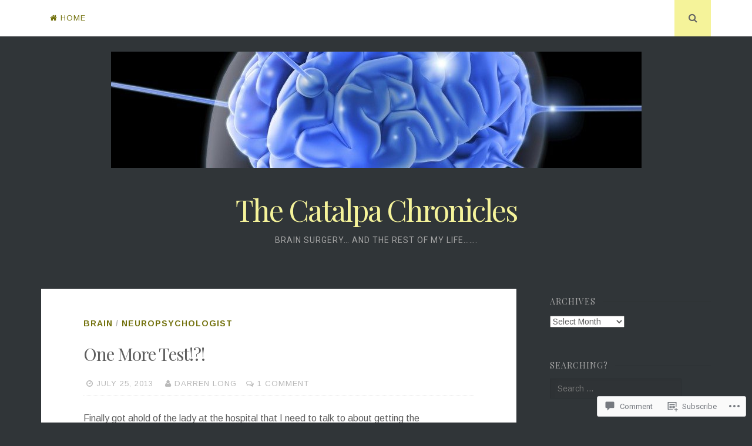

--- FILE ---
content_type: text/html; charset=UTF-8
request_url: https://catalpachronicles.us/2013/07/25/one-more-test/
body_size: 27880
content:
<!DOCTYPE html>
<html lang="en">
<head>
<meta charset="UTF-8">
<meta name="viewport" content="width=device-width, initial-scale=1">
<link rel="profile" href="http://gmpg.org/xfn/11">
<link rel="pingback" href="https://catalpachronicles.us/xmlrpc.php">

<title>One More Test!?! &#8211; The Catalpa Chronicles</title>
<script type="text/javascript">
  WebFontConfig = {"google":{"families":["Arimo:r,i,b,bi:latin,latin-ext"]},"api_url":"https:\/\/fonts-api.wp.com\/css"};
  (function() {
    var wf = document.createElement('script');
    wf.src = '/wp-content/plugins/custom-fonts/js/webfont.js';
    wf.type = 'text/javascript';
    wf.async = 'true';
    var s = document.getElementsByTagName('script')[0];
    s.parentNode.insertBefore(wf, s);
	})();
</script><style id="jetpack-custom-fonts-css">.wf-active body, .wf-active button, .wf-active input, .wf-active select, .wf-active textarea{font-family:"Arimo",sans-serif}</style>
<meta name='robots' content='max-image-preview:large' />
<meta name="google-site-verification" content="Nr2ELcAVyQxU-V2zLi98zeS1qcpM5wGlJT5ZUGLmV-8" />
<meta name="msvalidate.01" content="26D752F3FA0BFA026512F6BFFE3B2110" />
<meta name="p:domain_verify" content="b211e7fc8ec64217ab207d35da9ec050" />
<meta name="yandex-verification" content="98a1c53c2efb06d7" />

<!-- Async WordPress.com Remote Login -->
<script id="wpcom_remote_login_js">
var wpcom_remote_login_extra_auth = '';
function wpcom_remote_login_remove_dom_node_id( element_id ) {
	var dom_node = document.getElementById( element_id );
	if ( dom_node ) { dom_node.parentNode.removeChild( dom_node ); }
}
function wpcom_remote_login_remove_dom_node_classes( class_name ) {
	var dom_nodes = document.querySelectorAll( '.' + class_name );
	for ( var i = 0; i < dom_nodes.length; i++ ) {
		dom_nodes[ i ].parentNode.removeChild( dom_nodes[ i ] );
	}
}
function wpcom_remote_login_final_cleanup() {
	wpcom_remote_login_remove_dom_node_classes( "wpcom_remote_login_msg" );
	wpcom_remote_login_remove_dom_node_id( "wpcom_remote_login_key" );
	wpcom_remote_login_remove_dom_node_id( "wpcom_remote_login_validate" );
	wpcom_remote_login_remove_dom_node_id( "wpcom_remote_login_js" );
	wpcom_remote_login_remove_dom_node_id( "wpcom_request_access_iframe" );
	wpcom_remote_login_remove_dom_node_id( "wpcom_request_access_styles" );
}

// Watch for messages back from the remote login
window.addEventListener( "message", function( e ) {
	if ( e.origin === "https://r-login.wordpress.com" ) {
		var data = {};
		try {
			data = JSON.parse( e.data );
		} catch( e ) {
			wpcom_remote_login_final_cleanup();
			return;
		}

		if ( data.msg === 'LOGIN' ) {
			// Clean up the login check iframe
			wpcom_remote_login_remove_dom_node_id( "wpcom_remote_login_key" );

			var id_regex = new RegExp( /^[0-9]+$/ );
			var token_regex = new RegExp( /^.*|.*|.*$/ );
			if (
				token_regex.test( data.token )
				&& id_regex.test( data.wpcomid )
			) {
				// We have everything we need to ask for a login
				var script = document.createElement( "script" );
				script.setAttribute( "id", "wpcom_remote_login_validate" );
				script.src = '/remote-login.php?wpcom_remote_login=validate'
					+ '&wpcomid=' + data.wpcomid
					+ '&token=' + encodeURIComponent( data.token )
					+ '&host=' + window.location.protocol
					+ '//' + window.location.hostname
					+ '&postid=649'
					+ '&is_singular=1';
				document.body.appendChild( script );
			}

			return;
		}

		// Safari ITP, not logged in, so redirect
		if ( data.msg === 'LOGIN-REDIRECT' ) {
			window.location = 'https://wordpress.com/log-in?redirect_to=' + window.location.href;
			return;
		}

		// Safari ITP, storage access failed, remove the request
		if ( data.msg === 'LOGIN-REMOVE' ) {
			var css_zap = 'html { -webkit-transition: margin-top 1s; transition: margin-top 1s; } /* 9001 */ html { margin-top: 0 !important; } * html body { margin-top: 0 !important; } @media screen and ( max-width: 782px ) { html { margin-top: 0 !important; } * html body { margin-top: 0 !important; } }';
			var style_zap = document.createElement( 'style' );
			style_zap.type = 'text/css';
			style_zap.appendChild( document.createTextNode( css_zap ) );
			document.body.appendChild( style_zap );

			var e = document.getElementById( 'wpcom_request_access_iframe' );
			e.parentNode.removeChild( e );

			document.cookie = 'wordpress_com_login_access=denied; path=/; max-age=31536000';

			return;
		}

		// Safari ITP
		if ( data.msg === 'REQUEST_ACCESS' ) {
			console.log( 'request access: safari' );

			// Check ITP iframe enable/disable knob
			if ( wpcom_remote_login_extra_auth !== 'safari_itp_iframe' ) {
				return;
			}

			// If we are in a "private window" there is no ITP.
			var private_window = false;
			try {
				var opendb = window.openDatabase( null, null, null, null );
			} catch( e ) {
				private_window = true;
			}

			if ( private_window ) {
				console.log( 'private window' );
				return;
			}

			var iframe = document.createElement( 'iframe' );
			iframe.id = 'wpcom_request_access_iframe';
			iframe.setAttribute( 'scrolling', 'no' );
			iframe.setAttribute( 'sandbox', 'allow-storage-access-by-user-activation allow-scripts allow-same-origin allow-top-navigation-by-user-activation' );
			iframe.src = 'https://r-login.wordpress.com/remote-login.php?wpcom_remote_login=request_access&origin=' + encodeURIComponent( data.origin ) + '&wpcomid=' + encodeURIComponent( data.wpcomid );

			var css = 'html { -webkit-transition: margin-top 1s; transition: margin-top 1s; } /* 9001 */ html { margin-top: 46px !important; } * html body { margin-top: 46px !important; } @media screen and ( max-width: 660px ) { html { margin-top: 71px !important; } * html body { margin-top: 71px !important; } #wpcom_request_access_iframe { display: block; height: 71px !important; } } #wpcom_request_access_iframe { border: 0px; height: 46px; position: fixed; top: 0; left: 0; width: 100%; min-width: 100%; z-index: 99999; background: #23282d; } ';

			var style = document.createElement( 'style' );
			style.type = 'text/css';
			style.id = 'wpcom_request_access_styles';
			style.appendChild( document.createTextNode( css ) );
			document.body.appendChild( style );

			document.body.appendChild( iframe );
		}

		if ( data.msg === 'DONE' ) {
			wpcom_remote_login_final_cleanup();
		}
	}
}, false );

// Inject the remote login iframe after the page has had a chance to load
// more critical resources
window.addEventListener( "DOMContentLoaded", function( e ) {
	var iframe = document.createElement( "iframe" );
	iframe.style.display = "none";
	iframe.setAttribute( "scrolling", "no" );
	iframe.setAttribute( "id", "wpcom_remote_login_key" );
	iframe.src = "https://r-login.wordpress.com/remote-login.php"
		+ "?wpcom_remote_login=key"
		+ "&origin=aHR0cHM6Ly9jYXRhbHBhY2hyb25pY2xlcy51cw%3D%3D"
		+ "&wpcomid=4605733"
		+ "&time=" + Math.floor( Date.now() / 1000 );
	document.body.appendChild( iframe );
}, false );
</script>
<link rel='dns-prefetch' href='//s0.wp.com' />
<link rel='dns-prefetch' href='//widgets.wp.com' />
<link rel='dns-prefetch' href='//wordpress.com' />
<link rel='dns-prefetch' href='//fonts-api.wp.com' />
<link rel="alternate" type="application/rss+xml" title="The Catalpa Chronicles &raquo; Feed" href="https://catalpachronicles.us/feed/" />
<link rel="alternate" type="application/rss+xml" title="The Catalpa Chronicles &raquo; Comments Feed" href="https://catalpachronicles.us/comments/feed/" />
<link rel="alternate" type="application/rss+xml" title="The Catalpa Chronicles &raquo; One More Test!?! Comments Feed" href="https://catalpachronicles.us/2013/07/25/one-more-test/feed/" />
	<script type="text/javascript">
		/* <![CDATA[ */
		function addLoadEvent(func) {
			var oldonload = window.onload;
			if (typeof window.onload != 'function') {
				window.onload = func;
			} else {
				window.onload = function () {
					oldonload();
					func();
				}
			}
		}
		/* ]]> */
	</script>
	<link crossorigin='anonymous' rel='stylesheet' id='all-css-0-1' href='/wp-content/mu-plugins/likes/jetpack-likes.css?m=1743883414i&cssminify=yes' type='text/css' media='all' />
<style id='wp-emoji-styles-inline-css'>

	img.wp-smiley, img.emoji {
		display: inline !important;
		border: none !important;
		box-shadow: none !important;
		height: 1em !important;
		width: 1em !important;
		margin: 0 0.07em !important;
		vertical-align: -0.1em !important;
		background: none !important;
		padding: 0 !important;
	}
/*# sourceURL=wp-emoji-styles-inline-css */
</style>
<link crossorigin='anonymous' rel='stylesheet' id='all-css-2-1' href='/wp-content/plugins/gutenberg-core/v22.4.0/build/styles/block-library/style.min.css?m=1768935615i&cssminify=yes' type='text/css' media='all' />
<style id='wp-block-library-inline-css'>
.has-text-align-justify {
	text-align:justify;
}
.has-text-align-justify{text-align:justify;}

/*# sourceURL=wp-block-library-inline-css */
</style><style id='global-styles-inline-css'>
:root{--wp--preset--aspect-ratio--square: 1;--wp--preset--aspect-ratio--4-3: 4/3;--wp--preset--aspect-ratio--3-4: 3/4;--wp--preset--aspect-ratio--3-2: 3/2;--wp--preset--aspect-ratio--2-3: 2/3;--wp--preset--aspect-ratio--16-9: 16/9;--wp--preset--aspect-ratio--9-16: 9/16;--wp--preset--color--black: #000000;--wp--preset--color--cyan-bluish-gray: #abb8c3;--wp--preset--color--white: #ffffff;--wp--preset--color--pale-pink: #f78da7;--wp--preset--color--vivid-red: #cf2e2e;--wp--preset--color--luminous-vivid-orange: #ff6900;--wp--preset--color--luminous-vivid-amber: #fcb900;--wp--preset--color--light-green-cyan: #7bdcb5;--wp--preset--color--vivid-green-cyan: #00d084;--wp--preset--color--pale-cyan-blue: #8ed1fc;--wp--preset--color--vivid-cyan-blue: #0693e3;--wp--preset--color--vivid-purple: #9b51e0;--wp--preset--gradient--vivid-cyan-blue-to-vivid-purple: linear-gradient(135deg,rgb(6,147,227) 0%,rgb(155,81,224) 100%);--wp--preset--gradient--light-green-cyan-to-vivid-green-cyan: linear-gradient(135deg,rgb(122,220,180) 0%,rgb(0,208,130) 100%);--wp--preset--gradient--luminous-vivid-amber-to-luminous-vivid-orange: linear-gradient(135deg,rgb(252,185,0) 0%,rgb(255,105,0) 100%);--wp--preset--gradient--luminous-vivid-orange-to-vivid-red: linear-gradient(135deg,rgb(255,105,0) 0%,rgb(207,46,46) 100%);--wp--preset--gradient--very-light-gray-to-cyan-bluish-gray: linear-gradient(135deg,rgb(238,238,238) 0%,rgb(169,184,195) 100%);--wp--preset--gradient--cool-to-warm-spectrum: linear-gradient(135deg,rgb(74,234,220) 0%,rgb(151,120,209) 20%,rgb(207,42,186) 40%,rgb(238,44,130) 60%,rgb(251,105,98) 80%,rgb(254,248,76) 100%);--wp--preset--gradient--blush-light-purple: linear-gradient(135deg,rgb(255,206,236) 0%,rgb(152,150,240) 100%);--wp--preset--gradient--blush-bordeaux: linear-gradient(135deg,rgb(254,205,165) 0%,rgb(254,45,45) 50%,rgb(107,0,62) 100%);--wp--preset--gradient--luminous-dusk: linear-gradient(135deg,rgb(255,203,112) 0%,rgb(199,81,192) 50%,rgb(65,88,208) 100%);--wp--preset--gradient--pale-ocean: linear-gradient(135deg,rgb(255,245,203) 0%,rgb(182,227,212) 50%,rgb(51,167,181) 100%);--wp--preset--gradient--electric-grass: linear-gradient(135deg,rgb(202,248,128) 0%,rgb(113,206,126) 100%);--wp--preset--gradient--midnight: linear-gradient(135deg,rgb(2,3,129) 0%,rgb(40,116,252) 100%);--wp--preset--font-size--small: 13px;--wp--preset--font-size--medium: 20px;--wp--preset--font-size--large: 36px;--wp--preset--font-size--x-large: 42px;--wp--preset--font-family--albert-sans: 'Albert Sans', sans-serif;--wp--preset--font-family--alegreya: Alegreya, serif;--wp--preset--font-family--arvo: Arvo, serif;--wp--preset--font-family--bodoni-moda: 'Bodoni Moda', serif;--wp--preset--font-family--bricolage-grotesque: 'Bricolage Grotesque', sans-serif;--wp--preset--font-family--cabin: Cabin, sans-serif;--wp--preset--font-family--chivo: Chivo, sans-serif;--wp--preset--font-family--commissioner: Commissioner, sans-serif;--wp--preset--font-family--cormorant: Cormorant, serif;--wp--preset--font-family--courier-prime: 'Courier Prime', monospace;--wp--preset--font-family--crimson-pro: 'Crimson Pro', serif;--wp--preset--font-family--dm-mono: 'DM Mono', monospace;--wp--preset--font-family--dm-sans: 'DM Sans', sans-serif;--wp--preset--font-family--dm-serif-display: 'DM Serif Display', serif;--wp--preset--font-family--domine: Domine, serif;--wp--preset--font-family--eb-garamond: 'EB Garamond', serif;--wp--preset--font-family--epilogue: Epilogue, sans-serif;--wp--preset--font-family--fahkwang: Fahkwang, sans-serif;--wp--preset--font-family--figtree: Figtree, sans-serif;--wp--preset--font-family--fira-sans: 'Fira Sans', sans-serif;--wp--preset--font-family--fjalla-one: 'Fjalla One', sans-serif;--wp--preset--font-family--fraunces: Fraunces, serif;--wp--preset--font-family--gabarito: Gabarito, system-ui;--wp--preset--font-family--ibm-plex-mono: 'IBM Plex Mono', monospace;--wp--preset--font-family--ibm-plex-sans: 'IBM Plex Sans', sans-serif;--wp--preset--font-family--ibarra-real-nova: 'Ibarra Real Nova', serif;--wp--preset--font-family--instrument-serif: 'Instrument Serif', serif;--wp--preset--font-family--inter: Inter, sans-serif;--wp--preset--font-family--josefin-sans: 'Josefin Sans', sans-serif;--wp--preset--font-family--jost: Jost, sans-serif;--wp--preset--font-family--libre-baskerville: 'Libre Baskerville', serif;--wp--preset--font-family--libre-franklin: 'Libre Franklin', sans-serif;--wp--preset--font-family--literata: Literata, serif;--wp--preset--font-family--lora: Lora, serif;--wp--preset--font-family--merriweather: Merriweather, serif;--wp--preset--font-family--montserrat: Montserrat, sans-serif;--wp--preset--font-family--newsreader: Newsreader, serif;--wp--preset--font-family--noto-sans-mono: 'Noto Sans Mono', sans-serif;--wp--preset--font-family--nunito: Nunito, sans-serif;--wp--preset--font-family--open-sans: 'Open Sans', sans-serif;--wp--preset--font-family--overpass: Overpass, sans-serif;--wp--preset--font-family--pt-serif: 'PT Serif', serif;--wp--preset--font-family--petrona: Petrona, serif;--wp--preset--font-family--piazzolla: Piazzolla, serif;--wp--preset--font-family--playfair-display: 'Playfair Display', serif;--wp--preset--font-family--plus-jakarta-sans: 'Plus Jakarta Sans', sans-serif;--wp--preset--font-family--poppins: Poppins, sans-serif;--wp--preset--font-family--raleway: Raleway, sans-serif;--wp--preset--font-family--roboto: Roboto, sans-serif;--wp--preset--font-family--roboto-slab: 'Roboto Slab', serif;--wp--preset--font-family--rubik: Rubik, sans-serif;--wp--preset--font-family--rufina: Rufina, serif;--wp--preset--font-family--sora: Sora, sans-serif;--wp--preset--font-family--source-sans-3: 'Source Sans 3', sans-serif;--wp--preset--font-family--source-serif-4: 'Source Serif 4', serif;--wp--preset--font-family--space-mono: 'Space Mono', monospace;--wp--preset--font-family--syne: Syne, sans-serif;--wp--preset--font-family--texturina: Texturina, serif;--wp--preset--font-family--urbanist: Urbanist, sans-serif;--wp--preset--font-family--work-sans: 'Work Sans', sans-serif;--wp--preset--spacing--20: 0.44rem;--wp--preset--spacing--30: 0.67rem;--wp--preset--spacing--40: 1rem;--wp--preset--spacing--50: 1.5rem;--wp--preset--spacing--60: 2.25rem;--wp--preset--spacing--70: 3.38rem;--wp--preset--spacing--80: 5.06rem;--wp--preset--shadow--natural: 6px 6px 9px rgba(0, 0, 0, 0.2);--wp--preset--shadow--deep: 12px 12px 50px rgba(0, 0, 0, 0.4);--wp--preset--shadow--sharp: 6px 6px 0px rgba(0, 0, 0, 0.2);--wp--preset--shadow--outlined: 6px 6px 0px -3px rgb(255, 255, 255), 6px 6px rgb(0, 0, 0);--wp--preset--shadow--crisp: 6px 6px 0px rgb(0, 0, 0);}:where(body) { margin: 0; }:where(.is-layout-flex){gap: 0.5em;}:where(.is-layout-grid){gap: 0.5em;}body .is-layout-flex{display: flex;}.is-layout-flex{flex-wrap: wrap;align-items: center;}.is-layout-flex > :is(*, div){margin: 0;}body .is-layout-grid{display: grid;}.is-layout-grid > :is(*, div){margin: 0;}body{padding-top: 0px;padding-right: 0px;padding-bottom: 0px;padding-left: 0px;}:root :where(.wp-element-button, .wp-block-button__link){background-color: #32373c;border-width: 0;color: #fff;font-family: inherit;font-size: inherit;font-style: inherit;font-weight: inherit;letter-spacing: inherit;line-height: inherit;padding-top: calc(0.667em + 2px);padding-right: calc(1.333em + 2px);padding-bottom: calc(0.667em + 2px);padding-left: calc(1.333em + 2px);text-decoration: none;text-transform: inherit;}.has-black-color{color: var(--wp--preset--color--black) !important;}.has-cyan-bluish-gray-color{color: var(--wp--preset--color--cyan-bluish-gray) !important;}.has-white-color{color: var(--wp--preset--color--white) !important;}.has-pale-pink-color{color: var(--wp--preset--color--pale-pink) !important;}.has-vivid-red-color{color: var(--wp--preset--color--vivid-red) !important;}.has-luminous-vivid-orange-color{color: var(--wp--preset--color--luminous-vivid-orange) !important;}.has-luminous-vivid-amber-color{color: var(--wp--preset--color--luminous-vivid-amber) !important;}.has-light-green-cyan-color{color: var(--wp--preset--color--light-green-cyan) !important;}.has-vivid-green-cyan-color{color: var(--wp--preset--color--vivid-green-cyan) !important;}.has-pale-cyan-blue-color{color: var(--wp--preset--color--pale-cyan-blue) !important;}.has-vivid-cyan-blue-color{color: var(--wp--preset--color--vivid-cyan-blue) !important;}.has-vivid-purple-color{color: var(--wp--preset--color--vivid-purple) !important;}.has-black-background-color{background-color: var(--wp--preset--color--black) !important;}.has-cyan-bluish-gray-background-color{background-color: var(--wp--preset--color--cyan-bluish-gray) !important;}.has-white-background-color{background-color: var(--wp--preset--color--white) !important;}.has-pale-pink-background-color{background-color: var(--wp--preset--color--pale-pink) !important;}.has-vivid-red-background-color{background-color: var(--wp--preset--color--vivid-red) !important;}.has-luminous-vivid-orange-background-color{background-color: var(--wp--preset--color--luminous-vivid-orange) !important;}.has-luminous-vivid-amber-background-color{background-color: var(--wp--preset--color--luminous-vivid-amber) !important;}.has-light-green-cyan-background-color{background-color: var(--wp--preset--color--light-green-cyan) !important;}.has-vivid-green-cyan-background-color{background-color: var(--wp--preset--color--vivid-green-cyan) !important;}.has-pale-cyan-blue-background-color{background-color: var(--wp--preset--color--pale-cyan-blue) !important;}.has-vivid-cyan-blue-background-color{background-color: var(--wp--preset--color--vivid-cyan-blue) !important;}.has-vivid-purple-background-color{background-color: var(--wp--preset--color--vivid-purple) !important;}.has-black-border-color{border-color: var(--wp--preset--color--black) !important;}.has-cyan-bluish-gray-border-color{border-color: var(--wp--preset--color--cyan-bluish-gray) !important;}.has-white-border-color{border-color: var(--wp--preset--color--white) !important;}.has-pale-pink-border-color{border-color: var(--wp--preset--color--pale-pink) !important;}.has-vivid-red-border-color{border-color: var(--wp--preset--color--vivid-red) !important;}.has-luminous-vivid-orange-border-color{border-color: var(--wp--preset--color--luminous-vivid-orange) !important;}.has-luminous-vivid-amber-border-color{border-color: var(--wp--preset--color--luminous-vivid-amber) !important;}.has-light-green-cyan-border-color{border-color: var(--wp--preset--color--light-green-cyan) !important;}.has-vivid-green-cyan-border-color{border-color: var(--wp--preset--color--vivid-green-cyan) !important;}.has-pale-cyan-blue-border-color{border-color: var(--wp--preset--color--pale-cyan-blue) !important;}.has-vivid-cyan-blue-border-color{border-color: var(--wp--preset--color--vivid-cyan-blue) !important;}.has-vivid-purple-border-color{border-color: var(--wp--preset--color--vivid-purple) !important;}.has-vivid-cyan-blue-to-vivid-purple-gradient-background{background: var(--wp--preset--gradient--vivid-cyan-blue-to-vivid-purple) !important;}.has-light-green-cyan-to-vivid-green-cyan-gradient-background{background: var(--wp--preset--gradient--light-green-cyan-to-vivid-green-cyan) !important;}.has-luminous-vivid-amber-to-luminous-vivid-orange-gradient-background{background: var(--wp--preset--gradient--luminous-vivid-amber-to-luminous-vivid-orange) !important;}.has-luminous-vivid-orange-to-vivid-red-gradient-background{background: var(--wp--preset--gradient--luminous-vivid-orange-to-vivid-red) !important;}.has-very-light-gray-to-cyan-bluish-gray-gradient-background{background: var(--wp--preset--gradient--very-light-gray-to-cyan-bluish-gray) !important;}.has-cool-to-warm-spectrum-gradient-background{background: var(--wp--preset--gradient--cool-to-warm-spectrum) !important;}.has-blush-light-purple-gradient-background{background: var(--wp--preset--gradient--blush-light-purple) !important;}.has-blush-bordeaux-gradient-background{background: var(--wp--preset--gradient--blush-bordeaux) !important;}.has-luminous-dusk-gradient-background{background: var(--wp--preset--gradient--luminous-dusk) !important;}.has-pale-ocean-gradient-background{background: var(--wp--preset--gradient--pale-ocean) !important;}.has-electric-grass-gradient-background{background: var(--wp--preset--gradient--electric-grass) !important;}.has-midnight-gradient-background{background: var(--wp--preset--gradient--midnight) !important;}.has-small-font-size{font-size: var(--wp--preset--font-size--small) !important;}.has-medium-font-size{font-size: var(--wp--preset--font-size--medium) !important;}.has-large-font-size{font-size: var(--wp--preset--font-size--large) !important;}.has-x-large-font-size{font-size: var(--wp--preset--font-size--x-large) !important;}.has-albert-sans-font-family{font-family: var(--wp--preset--font-family--albert-sans) !important;}.has-alegreya-font-family{font-family: var(--wp--preset--font-family--alegreya) !important;}.has-arvo-font-family{font-family: var(--wp--preset--font-family--arvo) !important;}.has-bodoni-moda-font-family{font-family: var(--wp--preset--font-family--bodoni-moda) !important;}.has-bricolage-grotesque-font-family{font-family: var(--wp--preset--font-family--bricolage-grotesque) !important;}.has-cabin-font-family{font-family: var(--wp--preset--font-family--cabin) !important;}.has-chivo-font-family{font-family: var(--wp--preset--font-family--chivo) !important;}.has-commissioner-font-family{font-family: var(--wp--preset--font-family--commissioner) !important;}.has-cormorant-font-family{font-family: var(--wp--preset--font-family--cormorant) !important;}.has-courier-prime-font-family{font-family: var(--wp--preset--font-family--courier-prime) !important;}.has-crimson-pro-font-family{font-family: var(--wp--preset--font-family--crimson-pro) !important;}.has-dm-mono-font-family{font-family: var(--wp--preset--font-family--dm-mono) !important;}.has-dm-sans-font-family{font-family: var(--wp--preset--font-family--dm-sans) !important;}.has-dm-serif-display-font-family{font-family: var(--wp--preset--font-family--dm-serif-display) !important;}.has-domine-font-family{font-family: var(--wp--preset--font-family--domine) !important;}.has-eb-garamond-font-family{font-family: var(--wp--preset--font-family--eb-garamond) !important;}.has-epilogue-font-family{font-family: var(--wp--preset--font-family--epilogue) !important;}.has-fahkwang-font-family{font-family: var(--wp--preset--font-family--fahkwang) !important;}.has-figtree-font-family{font-family: var(--wp--preset--font-family--figtree) !important;}.has-fira-sans-font-family{font-family: var(--wp--preset--font-family--fira-sans) !important;}.has-fjalla-one-font-family{font-family: var(--wp--preset--font-family--fjalla-one) !important;}.has-fraunces-font-family{font-family: var(--wp--preset--font-family--fraunces) !important;}.has-gabarito-font-family{font-family: var(--wp--preset--font-family--gabarito) !important;}.has-ibm-plex-mono-font-family{font-family: var(--wp--preset--font-family--ibm-plex-mono) !important;}.has-ibm-plex-sans-font-family{font-family: var(--wp--preset--font-family--ibm-plex-sans) !important;}.has-ibarra-real-nova-font-family{font-family: var(--wp--preset--font-family--ibarra-real-nova) !important;}.has-instrument-serif-font-family{font-family: var(--wp--preset--font-family--instrument-serif) !important;}.has-inter-font-family{font-family: var(--wp--preset--font-family--inter) !important;}.has-josefin-sans-font-family{font-family: var(--wp--preset--font-family--josefin-sans) !important;}.has-jost-font-family{font-family: var(--wp--preset--font-family--jost) !important;}.has-libre-baskerville-font-family{font-family: var(--wp--preset--font-family--libre-baskerville) !important;}.has-libre-franklin-font-family{font-family: var(--wp--preset--font-family--libre-franklin) !important;}.has-literata-font-family{font-family: var(--wp--preset--font-family--literata) !important;}.has-lora-font-family{font-family: var(--wp--preset--font-family--lora) !important;}.has-merriweather-font-family{font-family: var(--wp--preset--font-family--merriweather) !important;}.has-montserrat-font-family{font-family: var(--wp--preset--font-family--montserrat) !important;}.has-newsreader-font-family{font-family: var(--wp--preset--font-family--newsreader) !important;}.has-noto-sans-mono-font-family{font-family: var(--wp--preset--font-family--noto-sans-mono) !important;}.has-nunito-font-family{font-family: var(--wp--preset--font-family--nunito) !important;}.has-open-sans-font-family{font-family: var(--wp--preset--font-family--open-sans) !important;}.has-overpass-font-family{font-family: var(--wp--preset--font-family--overpass) !important;}.has-pt-serif-font-family{font-family: var(--wp--preset--font-family--pt-serif) !important;}.has-petrona-font-family{font-family: var(--wp--preset--font-family--petrona) !important;}.has-piazzolla-font-family{font-family: var(--wp--preset--font-family--piazzolla) !important;}.has-playfair-display-font-family{font-family: var(--wp--preset--font-family--playfair-display) !important;}.has-plus-jakarta-sans-font-family{font-family: var(--wp--preset--font-family--plus-jakarta-sans) !important;}.has-poppins-font-family{font-family: var(--wp--preset--font-family--poppins) !important;}.has-raleway-font-family{font-family: var(--wp--preset--font-family--raleway) !important;}.has-roboto-font-family{font-family: var(--wp--preset--font-family--roboto) !important;}.has-roboto-slab-font-family{font-family: var(--wp--preset--font-family--roboto-slab) !important;}.has-rubik-font-family{font-family: var(--wp--preset--font-family--rubik) !important;}.has-rufina-font-family{font-family: var(--wp--preset--font-family--rufina) !important;}.has-sora-font-family{font-family: var(--wp--preset--font-family--sora) !important;}.has-source-sans-3-font-family{font-family: var(--wp--preset--font-family--source-sans-3) !important;}.has-source-serif-4-font-family{font-family: var(--wp--preset--font-family--source-serif-4) !important;}.has-space-mono-font-family{font-family: var(--wp--preset--font-family--space-mono) !important;}.has-syne-font-family{font-family: var(--wp--preset--font-family--syne) !important;}.has-texturina-font-family{font-family: var(--wp--preset--font-family--texturina) !important;}.has-urbanist-font-family{font-family: var(--wp--preset--font-family--urbanist) !important;}.has-work-sans-font-family{font-family: var(--wp--preset--font-family--work-sans) !important;}
/*# sourceURL=global-styles-inline-css */
</style>

<style id='classic-theme-styles-inline-css'>
.wp-block-button__link{background-color:#32373c;border-radius:9999px;box-shadow:none;color:#fff;font-size:1.125em;padding:calc(.667em + 2px) calc(1.333em + 2px);text-decoration:none}.wp-block-file__button{background:#32373c;color:#fff}.wp-block-accordion-heading{margin:0}.wp-block-accordion-heading__toggle{background-color:inherit!important;color:inherit!important}.wp-block-accordion-heading__toggle:not(:focus-visible){outline:none}.wp-block-accordion-heading__toggle:focus,.wp-block-accordion-heading__toggle:hover{background-color:inherit!important;border:none;box-shadow:none;color:inherit;padding:var(--wp--preset--spacing--20,1em) 0;text-decoration:none}.wp-block-accordion-heading__toggle:focus-visible{outline:auto;outline-offset:0}
/*# sourceURL=/wp-content/plugins/gutenberg-core/v22.4.0/build/styles/block-library/classic.min.css */
</style>
<link crossorigin='anonymous' rel='stylesheet' id='all-css-4-1' href='/_static/??-eJx9jksOwjAMRC9EsEAtnwXiKCgfC1LqJIqd9vq4qtgAYmPJM/PsgbkYn5NgEqBmytjuMTH4XFF1KlZAE4QhWhyRNLb1zBv4jc1FGeNcqchsdFJsZOShIP/jBpRi/dOotJ5YDeCW3t5twhRyBdskkxWJ/osCrh5ci2OACavTzyoulflzX7pc6bI7Hk777tx1/fACNXxjkA==&cssminify=yes' type='text/css' media='all' />
<link rel='stylesheet' id='verbum-gutenberg-css-css' href='https://widgets.wp.com/verbum-block-editor/block-editor.css?ver=1738686361' media='all' />
<link crossorigin='anonymous' rel='stylesheet' id='all-css-6-1' href='/_static/??-eJxtjV0OwjAMgy9EsfgZEw+Io6ARRaNbm1ZrKsTtCRpCE/Bmf05s3LOjJMqiiNXlUHsvBZRiNOSCH9lc+SJrIyt4SFJv3+Uj5mDRqTeO1pDrFVIpcDcxij4C/1wu1gfW3NH49ihVcPFC6Fl4mgf/ylfnOZ42bbPbtsfDvhmeC8VTTA==&cssminify=yes' type='text/css' media='all' />
<link rel='stylesheet' id='nucleare-fonts-css' href='https://fonts-api.wp.com/css?family=Roboto%3A400%2C700%2C700italic%2C400italic%7CPlayfair+Display%3A400%2C400italic%2C700italic%2C700&#038;subset=latin%2Clatin-ext' media='all' />
<link crossorigin='anonymous' rel='stylesheet' id='all-css-8-1' href='/_static/??-eJx9y80OwiAMB/AXsjZLMOrB+CyMdAxTWkIhe/0xL+rF2/8jP9wKBJVG0rCtlMmw9BmlByZfCYMZLuMHv5FppvMYTviFcofCPSYxrDSzxhHjm33qPxRJgTX4llR+CizsUz3oMz8md7k7d7tO7rUDjnZBsA==&cssminify=yes' type='text/css' media='all' />
<link crossorigin='anonymous' rel='stylesheet' id='print-css-9-1' href='/wp-content/mu-plugins/global-print/global-print.css?m=1465851035i&cssminify=yes' type='text/css' media='print' />
<link crossorigin='anonymous' rel='stylesheet' id='all-css-10-1' href='/wp-content/themes/pub/nucleare/inc/style-wpcom.css?m=1428690127i&cssminify=yes' type='text/css' media='all' />
<style id='jetpack-global-styles-frontend-style-inline-css'>
:root { --font-headings: unset; --font-base: unset; --font-headings-default: -apple-system,BlinkMacSystemFont,"Segoe UI",Roboto,Oxygen-Sans,Ubuntu,Cantarell,"Helvetica Neue",sans-serif; --font-base-default: -apple-system,BlinkMacSystemFont,"Segoe UI",Roboto,Oxygen-Sans,Ubuntu,Cantarell,"Helvetica Neue",sans-serif;}
/*# sourceURL=jetpack-global-styles-frontend-style-inline-css */
</style>
<link crossorigin='anonymous' rel='stylesheet' id='all-css-12-1' href='/_static/??-eJyNjcsKAjEMRX/IGtQZBxfip0hMS9sxTYppGfx7H7gRN+7ugcs5sFRHKi1Ig9Jd5R6zGMyhVaTrh8G6QFHfORhYwlvw6P39PbPENZmt4G/ROQuBKWVkxxrVvuBH1lIoz2waILJekF+HUzlupnG3nQ77YZwfuRJIaQ==&cssminify=yes' type='text/css' media='all' />
<script type="text/javascript" id="wpcom-actionbar-placeholder-js-extra">
/* <![CDATA[ */
var actionbardata = {"siteID":"4605733","postID":"649","siteURL":"https://catalpachronicles.us","xhrURL":"https://catalpachronicles.us/wp-admin/admin-ajax.php","nonce":"790e1839d9","isLoggedIn":"","statusMessage":"","subsEmailDefault":"instantly","proxyScriptUrl":"https://s0.wp.com/wp-content/js/wpcom-proxy-request.js?m=1513050504i&amp;ver=20211021","shortlink":"https://wp.me/pjka1-at","i18n":{"followedText":"New posts from this site will now appear in your \u003Ca href=\"https://wordpress.com/reader\"\u003EReader\u003C/a\u003E","foldBar":"Collapse this bar","unfoldBar":"Expand this bar","shortLinkCopied":"Shortlink copied to clipboard."}};
//# sourceURL=wpcom-actionbar-placeholder-js-extra
/* ]]> */
</script>
<script type="text/javascript" id="jetpack-mu-wpcom-settings-js-before">
/* <![CDATA[ */
var JETPACK_MU_WPCOM_SETTINGS = {"assetsUrl":"https://s0.wp.com/wp-content/mu-plugins/jetpack-mu-wpcom-plugin/sun/jetpack_vendor/automattic/jetpack-mu-wpcom/src/build/"};
//# sourceURL=jetpack-mu-wpcom-settings-js-before
/* ]]> */
</script>
<script crossorigin='anonymous' type='text/javascript'  src='/wp-content/js/rlt-proxy.js?m=1720530689i'></script>
<script type="text/javascript" id="rlt-proxy-js-after">
/* <![CDATA[ */
	rltInitialize( {"token":null,"iframeOrigins":["https:\/\/widgets.wp.com"]} );
//# sourceURL=rlt-proxy-js-after
/* ]]> */
</script>
<link rel="EditURI" type="application/rsd+xml" title="RSD" href="https://budlong315.wordpress.com/xmlrpc.php?rsd" />
<meta name="generator" content="WordPress.com" />
<link rel="canonical" href="https://catalpachronicles.us/2013/07/25/one-more-test/" />
<link rel='shortlink' href='https://wp.me/pjka1-at' />
<link rel="alternate" type="application/json+oembed" href="https://public-api.wordpress.com/oembed/?format=json&amp;url=https%3A%2F%2Fcatalpachronicles.us%2F2013%2F07%2F25%2Fone-more-test%2F&amp;for=wpcom-auto-discovery" /><link rel="alternate" type="application/xml+oembed" href="https://public-api.wordpress.com/oembed/?format=xml&amp;url=https%3A%2F%2Fcatalpachronicles.us%2F2013%2F07%2F25%2Fone-more-test%2F&amp;for=wpcom-auto-discovery" />
<!-- Jetpack Open Graph Tags -->
<meta property="og:type" content="article" />
<meta property="og:title" content="One More Test!?!" />
<meta property="og:url" content="https://catalpachronicles.us/2013/07/25/one-more-test/" />
<meta property="og:description" content="Finally got ahold of the lady at the hospital that I need to talk to about getting the appointments set up with the doctors/surgeon to have a meeting next week about my surgery in September. She to…" />
<meta property="article:published_time" content="2013-07-25T20:40:23+00:00" />
<meta property="article:modified_time" content="2017-11-11T01:08:54+00:00" />
<meta property="og:site_name" content="The Catalpa Chronicles" />
<meta property="og:image" content="https://catalpachronicles.us/wp-content/uploads/2017/02/cropped-from-psychedelics-to-alzheimers-2016-was-a-good-year-for-brain-science-507249680-1483179310.jpg?w=200" />
<meta property="og:image:width" content="200" />
<meta property="og:image:height" content="200" />
<meta property="og:image:alt" content="" />
<meta property="og:locale" content="en_US" />
<meta property="article:publisher" content="https://www.facebook.com/WordPresscom" />
<meta name="twitter:creator" content="@DarrenLong315" />
<meta name="twitter:site" content="@DarrenLong315" />
<meta name="twitter:text:title" content="One More Test!?!" />
<meta name="twitter:image" content="https://catalpachronicles.us/wp-content/uploads/2017/02/cropped-from-psychedelics-to-alzheimers-2016-was-a-good-year-for-brain-science-507249680-1483179310.jpg?w=240" />
<meta name="twitter:card" content="summary" />

<!-- End Jetpack Open Graph Tags -->
<link rel='openid.server' href='https://catalpachronicles.us/?openidserver=1' />
<link rel='openid.delegate' href='https://catalpachronicles.us/' />
<link rel="search" type="application/opensearchdescription+xml" href="https://catalpachronicles.us/osd.xml" title="The Catalpa Chronicles" />
<link rel="search" type="application/opensearchdescription+xml" href="https://s1.wp.com/opensearch.xml" title="WordPress.com" />
<meta name="theme-color" content="#303538" />
<meta name="description" content="Finally got ahold of the lady at the hospital that I need to talk to about getting the appointments set up with the doctors/surgeon to have a meeting next week about my surgery in September. She told me that &quot;yes&quot; the doctors/surgeon had talked about me this week and decided that they wanted one more&hellip;" />
<style type="text/css" id="custom-background-css">
body.custom-background { background-color: #303538; }
</style>
	<style type="text/css" id="custom-colors-css">#wp-calendar > caption, .menu-toggle:focus, .menu-toggle:hover { color: #636363;}
.social-links .top-search { color: #636363;}
.widget.wp_widget_tag_cloud a, .more-link, .button, button, input[type="button"], input[type="reset"], input[type="submit"], #infinite-handle span { color: #636363;}
.social-links .top-search:hover, .button:hover, button:hover, input[type="button"]:hover, input[type="reset"]:hover, input[type="submit"]:hover, #infinite-handle span:hover, .button:focus, button:focus, input[type="button"]:focus, input[type="reset"]:focus, input[type="submit"]:focus, #infinite-handle span:focus, .button:active, button:active, input[type="button"]:active, input[type="reset"]:active, input[type="submit"]:active, #infinite-handle span:active { color: #424242;}
.widget, .widget a:hover, .widget a:focus, .widget a:active { color: #A5A5A5;}
.site-title a:hover, .site-title a:focus, .site-title a:active { color: #A5A5A5;}
.site-info, .site-description { color: #A5A5A5;}
body { background-color: #303538;}
.widget.wp_widget_tag_cloud a, .more-link, .button, button, input[type="button"], input[type="reset"], input[type="submit"], #infinite-handle span { background-color: #f5f39a;}
#wp-calendar > caption { background-color: #f5f39a;}
.social-links .top-search { background-color: #f5f39a;}
#wp-calendar tbody td#today, blockquote, .main-navigation div > ul > li > ul > li:first-child { border-color: #f5f39a;}
.main-navigation div > ul > li > ul::before { border-bottom-color: #f5f39a;}
.entry-featured-image, .menu-toggle:focus, .menu-toggle:hover { background-color: #f5f39a;}
.widget a, .site-info a, .site-title a { color: #F5F39A;}
.main-navigation a { color: #72710C;}
.social-links a:hover { color: #72710C;}
.entry-title a:hover, .entry-title a:focus, a { color: #72710C;}
</style>
<link rel="icon" href="https://catalpachronicles.us/wp-content/uploads/2017/02/cropped-from-psychedelics-to-alzheimers-2016-was-a-good-year-for-brain-science-507249680-1483179310.jpg?w=32" sizes="32x32" />
<link rel="icon" href="https://catalpachronicles.us/wp-content/uploads/2017/02/cropped-from-psychedelics-to-alzheimers-2016-was-a-good-year-for-brain-science-507249680-1483179310.jpg?w=192" sizes="192x192" />
<link rel="apple-touch-icon" href="https://catalpachronicles.us/wp-content/uploads/2017/02/cropped-from-psychedelics-to-alzheimers-2016-was-a-good-year-for-brain-science-507249680-1483179310.jpg?w=180" />
<meta name="msapplication-TileImage" content="https://catalpachronicles.us/wp-content/uploads/2017/02/cropped-from-psychedelics-to-alzheimers-2016-was-a-good-year-for-brain-science-507249680-1483179310.jpg?w=270" />
<link crossorigin='anonymous' rel='stylesheet' id='all-css-0-3' href='/wp-content/mu-plugins/jetpack-plugin/sun/_inc/build/subscriptions/subscriptions.min.css?m=1753981412i&cssminify=yes' type='text/css' media='all' />
</head>

<body class="wp-singular post-template-default single single-post postid-649 single-format-standard custom-background wp-theme-pubnucleare customizer-styles-applied jetpack-reblog-enabled custom-colors">
<div id="page" class="hfeed site">
	<a class="skip-link screen-reader-text" href="#content">Skip to content</a>

	<div class="navigation-bar clear">
		<div class="navigation-block">
			<nav id="site-navigation" class="main-navigation" role="navigation">
				<button class="menu-toggle" aria-controls="menu" aria-expanded="false"><i class="fa fa-bars"></i><span class="screen-reader-text">Open Menu</span></button>
				<div class="menu"><ul>
<li ><a href="https://catalpachronicles.us/">Home</a></li></ul></div>
			</nav><!-- #site-navigation -->

							<div class="social-links">
					
											<div class="open-search top-search"><i class="fa fa-search"><span class="screen-reader-text">Search</span></i></div>
									</div>
					</div>
	</div>

			<div class="search-full">
			<div class="search-container">
				<form role="search" method="get" class="search-form" action="https://catalpachronicles.us/">
				<label>
					<span class="screen-reader-text">Search for:</span>
					<input type="search" class="search-field" placeholder="Search &hellip;" value="" name="s" />
				</label>
				<input type="submit" class="search-submit" value="Search" />
			</form>				<span><a class="close-search"><i class="fa fa-close space-right"></i>Close</a></span>
			</div>
		</div>
	
	<header id="masthead" class="site-header" role="banner">
		<div class="site-branding">
							<a href="https://catalpachronicles.us/" rel="home">
					<img src="https://catalpachronicles.us/wp-content/uploads/2015/01/cropped-brain1-940x1981.jpg" width="903" height="198" alt="" class="custom-header">
				</a>
									<h1 class="site-title"><a href="https://catalpachronicles.us/" rel="home">The Catalpa Chronicles</a></h1>
			<h2 class="site-description">Brain Surgery&#8230; and the rest of my life&#8230;&#8230;.</h2>
		</div><!-- .site-branding -->
	</header><!-- #masthead -->

	<div id="content" class="site-content">

	<div id="primary" class="content-area">
		<main id="main" class="site-main" role="main">

		
			<article id="post-649" class="post-649 post type-post status-publish format-standard hentry category-brain category-neuropsychologist tag-brain-surgery tag-neuropsychologist tag-wada-test">
		<header class="entry-header">
		<div class="entry-category">
			<span class="cat-links"><a href="https://catalpachronicles.us/category/brain/" rel="category tag">Brain</a> / <a href="https://catalpachronicles.us/category/neuropsychologist/" rel="category tag">Neuropsychologist</a></span>		</div><!-- .entry-meta -->
		<h1 class="entry-title">One More Test!?!</h1>		<div class="entry-meta small-part">
			<span class="posted-on"><i class="fa fa-clock-o space-left-right"></i><a href="https://catalpachronicles.us/2013/07/25/one-more-test/" rel="bookmark"><time class="entry-date published" datetime="2013-07-25T15:40:23-05:00">July 25, 2013</time><time class="updated" datetime="2017-11-10T19:08:54-06:00">November 10, 2017</time></a></span><span class="byline"> <i class="fa fa-user space-left-right"></i><span class="author vcard"><a class="url fn n" href="https://catalpachronicles.us/author/budlong315/">Darren Long</a></span></span><span class="comments-link"><i class="fa fa-comments-o space-left-right"></i><a href="https://catalpachronicles.us/2013/07/25/one-more-test/#comments">1 Comment</a></span>		</div><!-- .entry-meta -->
	</header><!-- .entry-header -->

	<div class="entry-content">
					<p>Finally got ahold of the lady at the hospital that I need to talk to about getting the appointments set up with the doctors/surgeon to have a meeting next week about my surgery in September. She told me that &#8220;yes&#8221; the doctors/surgeon had talked about me this week and decided that they wanted one more test. <em>The Wada Test</em>. This is the test that I was told is a &#8220;dangerous&#8221; type test, and would only be done as a last resort. (Guess I got that far)</p>
<p>Wada Wada Wada&#8230;  Let me find a good description on the web to copy over&#8230;</p>
<blockquote><p>The neuroradiologist inserts a catheter (a long, narrow tube) into an artery, usually in the leg (groin). The catheter is directed to the right or left internal carotid artery in the neck, which supplies the brain with blood. Once the catheter is in place, a dye is injected. Some patients report a warm sensation when this happens. The dye can be seen on a special x-ray machine. This machine takes pictures of the dye as it flows through the blood vessels of the brain. Once the angiogram is done, the catheter will stay in place for the Wada.</p>
<p>During a Wada, the neuroradiologist puts one side of your brain to sleep for a few minutes. This is done by injecting sodium amobarbital (also called sodium amytal) into the right or left internal carotid artery. If the right carotid artery is injected, the right side of the brain goes to sleep and can&#8217;t communicate with the left side. Once the physicians are sure that one side of your brain is asleep, the neuropsychologist shows you objects and pictures. The awake side of the brain tries to recognize and remember what it sees.</p>
<p>After just a few minutes, the sodium amobarbital wears off. The side that was asleep starts to wake up. Once both sides of your brain are fully awake, the neuropsychologist will ask you what was shown. If you don&#8217;t remember what you saw, items are shown one at a time, and you are asked whether you saw each one before. Your responses will be recorded word-for-word.</p>
<p>After a delay, the other side of the brain is put to sleep. To do this, the catheter is withdrawn part of the way and threaded into the internal carotid artery on the other side. A new angiogram is done for that side of the brain. Different objects and pictures are shown, and the awake side (which was asleep before) tries to recognize and remember what it sees. Once both sides are awake again, you will be asked what was shown the second time. Then you are shown items one at a time and asked whether you just saw each item.</p></blockquote>
<p>I&#8217;m reading some more things on this web page about safety and so forth. I&#8217;ll just keep that info to myself&#8230;.</p>
<p>Told on the phone this takes two hours. NEXT WEEK is when I&#8217;m doing this and NEXT WEEK is when I&#8217;m meeting with the doctors. Just have to figure out what day/time.</p>
<div id="jp-post-flair" class="sharedaddy sd-like-enabled sd-sharing-enabled"><div class="sharedaddy sd-sharing-enabled"><div class="robots-nocontent sd-block sd-social sd-social-icon sd-sharing"><h3 class="sd-title">&quot;you actually feel like sharing???&quot;</h3><div class="sd-content"><ul><li class="share-facebook"><a rel="nofollow noopener noreferrer"
				data-shared="sharing-facebook-649"
				class="share-facebook sd-button share-icon no-text"
				href="https://catalpachronicles.us/2013/07/25/one-more-test/?share=facebook"
				target="_blank"
				aria-labelledby="sharing-facebook-649"
				>
				<span id="sharing-facebook-649" hidden>Share on Facebook (Opens in new window)</span>
				<span>Facebook</span>
			</a></li><li class="share-twitter"><a rel="nofollow noopener noreferrer"
				data-shared="sharing-twitter-649"
				class="share-twitter sd-button share-icon no-text"
				href="https://catalpachronicles.us/2013/07/25/one-more-test/?share=twitter"
				target="_blank"
				aria-labelledby="sharing-twitter-649"
				>
				<span id="sharing-twitter-649" hidden>Share on X (Opens in new window)</span>
				<span>X</span>
			</a></li><li class="share-email"><a rel="nofollow noopener noreferrer"
				data-shared="sharing-email-649"
				class="share-email sd-button share-icon no-text"
				href="mailto:?subject=%5BShared%20Post%5D%20One%20More%20Test%21%3F%21&#038;body=https%3A%2F%2Fcatalpachronicles.us%2F2013%2F07%2F25%2Fone-more-test%2F&#038;share=email"
				target="_blank"
				aria-labelledby="sharing-email-649"
				data-email-share-error-title="Do you have email set up?" data-email-share-error-text="If you&#039;re having problems sharing via email, you might not have email set up for your browser. You may need to create a new email yourself." data-email-share-nonce="43afad1d84" data-email-share-track-url="https://catalpachronicles.us/2013/07/25/one-more-test/?share=email">
				<span id="sharing-email-649" hidden>Email a link to a friend (Opens in new window)</span>
				<span>Email</span>
			</a></li><li class="share-print"><a rel="nofollow noopener noreferrer"
				data-shared="sharing-print-649"
				class="share-print sd-button share-icon no-text"
				href="https://catalpachronicles.us/2013/07/25/one-more-test/#print?share=print"
				target="_blank"
				aria-labelledby="sharing-print-649"
				>
				<span id="sharing-print-649" hidden>Print (Opens in new window)</span>
				<span>Print</span>
			</a></li><li><a href="#" class="sharing-anchor sd-button share-more"><span>More</span></a></li><li class="share-end"></li></ul><div class="sharing-hidden"><div class="inner" style="display: none;"><ul><li class="share-pinterest"><a rel="nofollow noopener noreferrer"
				data-shared="sharing-pinterest-649"
				class="share-pinterest sd-button share-icon no-text"
				href="https://catalpachronicles.us/2013/07/25/one-more-test/?share=pinterest"
				target="_blank"
				aria-labelledby="sharing-pinterest-649"
				>
				<span id="sharing-pinterest-649" hidden>Share on Pinterest (Opens in new window)</span>
				<span>Pinterest</span>
			</a></li><li class="share-linkedin"><a rel="nofollow noopener noreferrer"
				data-shared="sharing-linkedin-649"
				class="share-linkedin sd-button share-icon no-text"
				href="https://catalpachronicles.us/2013/07/25/one-more-test/?share=linkedin"
				target="_blank"
				aria-labelledby="sharing-linkedin-649"
				>
				<span id="sharing-linkedin-649" hidden>Share on LinkedIn (Opens in new window)</span>
				<span>LinkedIn</span>
			</a></li><li class="share-reddit"><a rel="nofollow noopener noreferrer"
				data-shared="sharing-reddit-649"
				class="share-reddit sd-button share-icon no-text"
				href="https://catalpachronicles.us/2013/07/25/one-more-test/?share=reddit"
				target="_blank"
				aria-labelledby="sharing-reddit-649"
				>
				<span id="sharing-reddit-649" hidden>Share on Reddit (Opens in new window)</span>
				<span>Reddit</span>
			</a></li><li class="share-jetpack-whatsapp"><a rel="nofollow noopener noreferrer"
				data-shared="sharing-whatsapp-649"
				class="share-jetpack-whatsapp sd-button share-icon no-text"
				href="https://catalpachronicles.us/2013/07/25/one-more-test/?share=jetpack-whatsapp"
				target="_blank"
				aria-labelledby="sharing-whatsapp-649"
				>
				<span id="sharing-whatsapp-649" hidden>Share on WhatsApp (Opens in new window)</span>
				<span>WhatsApp</span>
			</a></li><li class="share-end"></li></ul></div></div></div></div></div><div class='sharedaddy sd-block sd-like jetpack-likes-widget-wrapper jetpack-likes-widget-unloaded' id='like-post-wrapper-4605733-649-69740330852e6' data-src='//widgets.wp.com/likes/index.html?ver=20260123#blog_id=4605733&amp;post_id=649&amp;origin=budlong315.wordpress.com&amp;obj_id=4605733-649-69740330852e6&amp;domain=catalpachronicles.us' data-name='like-post-frame-4605733-649-69740330852e6' data-title='Like or Reblog'><div class='likes-widget-placeholder post-likes-widget-placeholder' style='height: 55px;'><span class='button'><span>Like</span></span> <span class='loading'>Loading...</span></div><span class='sd-text-color'></span><a class='sd-link-color'></a></div></div>					</div><!-- .entry-content -->

	<footer class="entry-footer">
		<div class="entry-bottom small-part">
			<span class="tags-links"><i class="fa fa-tags space-right"></i><a href="https://catalpachronicles.us/tag/brain-surgery/" rel="tag">Brain Surgery</a>, <a href="https://catalpachronicles.us/tag/neuropsychologist/" rel="tag">Neuropsychologist</a>, <a href="https://catalpachronicles.us/tag/wada-test/" rel="tag">Wada Test</a></span>		</div>
	</footer><!-- .entry-footer -->
</article><!-- #post-## -->

				<nav class="navigation post-navigation" role="navigation">
		<h1 class="screen-reader-text">Post navigation</h1>
		<div class="nav-links">
			<div class="nav-previous"><a href="https://catalpachronicles.us/2013/07/19/update-for-the-week/" rel="prev"><div class="the-navigation-arrow"><i class="fa prev-next fa-2x fa-angle-left"></i></div> <div class="meta-nav"><span class="small-part">Previous Post</span><div class="next-prev-name">Update for the&nbsp;week.</div></div></a></div><div class="nav-next"><a href="https://catalpachronicles.us/2013/07/29/this_friday/" rel="next"><div class="meta-nav"><span class="small-part">Next Post</span><div class="next-prev-name">This Friday</div></div> <div class="the-navigation-arrow"><i class="fa prev-next fa-2x fa-angle-right"></i></div></a></div>		</div><!-- .nav-links -->
	</nav><!-- .navigation -->
	
			
<div id="comments" class="comments-area">

	
			<h2 class="comments-title">
			One thought on &ldquo;<span>One More Test!?!</span>&rdquo;		</h2>

		<ol class="comment-list">
					<li id="comment-135" class="comment even thread-even depth-1">
			<article id="div-comment-135" class="comment-body">
				<footer class="comment-meta">
					<div class="comment-author vcard">
						<img referrerpolicy="no-referrer" alt='Kim Chancellor&#039;s avatar' src='https://0.gravatar.com/avatar/3f06e043c26e1ed6833328e35e8a4eaf99801626573ee2504c8203e4e2dc9947?s=50&#038;d=&#038;r=G' srcset='https://0.gravatar.com/avatar/3f06e043c26e1ed6833328e35e8a4eaf99801626573ee2504c8203e4e2dc9947?s=50&#038;d=&#038;r=G 1x, https://0.gravatar.com/avatar/3f06e043c26e1ed6833328e35e8a4eaf99801626573ee2504c8203e4e2dc9947?s=75&#038;d=&#038;r=G 1.5x, https://0.gravatar.com/avatar/3f06e043c26e1ed6833328e35e8a4eaf99801626573ee2504c8203e4e2dc9947?s=100&#038;d=&#038;r=G 2x, https://0.gravatar.com/avatar/3f06e043c26e1ed6833328e35e8a4eaf99801626573ee2504c8203e4e2dc9947?s=150&#038;d=&#038;r=G 3x, https://0.gravatar.com/avatar/3f06e043c26e1ed6833328e35e8a4eaf99801626573ee2504c8203e4e2dc9947?s=200&#038;d=&#038;r=G 4x' class='avatar avatar-50' height='50' width='50' decoding='async' />						<b class="fn">Kim Chancellor</b> <span class="says">says:</span>					</div><!-- .comment-author -->

					<div class="comment-metadata">
						<a href="https://catalpachronicles.us/2013/07/25/one-more-test/#comment-135"><time datetime="2013-07-25T21:34:38-05:00">July 25, 2013 at 9:34 PM</time></a>					</div><!-- .comment-metadata -->

									</footer><!-- .comment-meta -->

				<div class="comment-content">
					<p>My prayers are with you always!  Stay strong!  God is watching over you!</p>
<p id="comment-like-135" data-liked=comment-not-liked class="comment-likes comment-not-liked"><a href="https://catalpachronicles.us/2013/07/25/one-more-test/?like_comment=135&#038;_wpnonce=8572e631a1" class="comment-like-link needs-login" rel="nofollow" data-blog="4605733"><span>Like</span></a><span id="comment-like-count-135" class="comment-like-feedback">Like</span></p>
				</div><!-- .comment-content -->

				<div class="reply"><a rel="nofollow" class="comment-reply-link" href="https://catalpachronicles.us/2013/07/25/one-more-test/?replytocom=135#respond" data-commentid="135" data-postid="649" data-belowelement="div-comment-135" data-respondelement="respond" data-replyto="Reply to Kim Chancellor" aria-label="Reply to Kim Chancellor"><span class="reply-link">Reply<i class="fa fa-reply space-left"></i></span></a></div>			</article><!-- .comment-body -->
		</li><!-- #comment-## -->
		</ol><!-- .comment-list -->

		
	
	
		<div id="respond" class="comment-respond">
		<h3 id="reply-title" class="comment-reply-title">Reply?? <small><a rel="nofollow" id="cancel-comment-reply-link" href="/2013/07/25/one-more-test/#respond" style="display:none;">Cancel reply</a></small></h3><form action="https://catalpachronicles.us/wp-comments-post.php" method="post" id="commentform" class="comment-form">


<div class="comment-form__verbum transparent"></div><div class="verbum-form-meta"><input type='hidden' name='comment_post_ID' value='649' id='comment_post_ID' />
<input type='hidden' name='comment_parent' id='comment_parent' value='0' />

			<input type="hidden" name="highlander_comment_nonce" id="highlander_comment_nonce" value="a2efbd92cc" />
			<input type="hidden" name="verbum_show_subscription_modal" value="" /></div><p style="display: none;"><input type="hidden" id="akismet_comment_nonce" name="akismet_comment_nonce" value="81b6d36abe" /></p><p style="display: none !important;" class="akismet-fields-container" data-prefix="ak_"><label>&#916;<textarea name="ak_hp_textarea" cols="45" rows="8" maxlength="100"></textarea></label><input type="hidden" id="ak_js_1" name="ak_js" value="62"/><script type="text/javascript">
/* <![CDATA[ */
document.getElementById( "ak_js_1" ).setAttribute( "value", ( new Date() ).getTime() );
/* ]]> */
</script>
</p></form>	</div><!-- #respond -->
	<p class="akismet_comment_form_privacy_notice">This site uses Akismet to reduce spam. <a href="https://akismet.com/privacy/" target="_blank" rel="nofollow noopener">Learn how your comment data is processed.</a></p>
</div><!-- #comments -->

		
		</main><!-- #main -->
	</div><!-- #primary -->


<div id="secondary" class="widget-area" role="complementary">
	<aside id="archives-7" class="widget widget_archive"><h2 class="widget-title">Archives</h2>		<label class="screen-reader-text" for="archives-dropdown-7">Archives</label>
		<select id="archives-dropdown-7" name="archive-dropdown">
			
			<option value="">Select Month</option>
				<option value='https://catalpachronicles.us/2025/04/'> April 2025 </option>
	<option value='https://catalpachronicles.us/2024/05/'> May 2024 </option>
	<option value='https://catalpachronicles.us/2024/01/'> January 2024 </option>
	<option value='https://catalpachronicles.us/2023/10/'> October 2023 </option>
	<option value='https://catalpachronicles.us/2023/04/'> April 2023 </option>
	<option value='https://catalpachronicles.us/2022/08/'> August 2022 </option>
	<option value='https://catalpachronicles.us/2022/05/'> May 2022 </option>
	<option value='https://catalpachronicles.us/2021/12/'> December 2021 </option>
	<option value='https://catalpachronicles.us/2021/10/'> October 2021 </option>
	<option value='https://catalpachronicles.us/2021/08/'> August 2021 </option>
	<option value='https://catalpachronicles.us/2021/04/'> April 2021 </option>
	<option value='https://catalpachronicles.us/2021/03/'> March 2021 </option>
	<option value='https://catalpachronicles.us/2021/02/'> February 2021 </option>
	<option value='https://catalpachronicles.us/2021/01/'> January 2021 </option>
	<option value='https://catalpachronicles.us/2020/12/'> December 2020 </option>
	<option value='https://catalpachronicles.us/2020/11/'> November 2020 </option>
	<option value='https://catalpachronicles.us/2020/10/'> October 2020 </option>
	<option value='https://catalpachronicles.us/2020/09/'> September 2020 </option>
	<option value='https://catalpachronicles.us/2020/08/'> August 2020 </option>
	<option value='https://catalpachronicles.us/2020/07/'> July 2020 </option>
	<option value='https://catalpachronicles.us/2020/04/'> April 2020 </option>
	<option value='https://catalpachronicles.us/2020/03/'> March 2020 </option>
	<option value='https://catalpachronicles.us/2019/11/'> November 2019 </option>
	<option value='https://catalpachronicles.us/2019/10/'> October 2019 </option>
	<option value='https://catalpachronicles.us/2019/09/'> September 2019 </option>
	<option value='https://catalpachronicles.us/2019/04/'> April 2019 </option>
	<option value='https://catalpachronicles.us/2018/08/'> August 2018 </option>
	<option value='https://catalpachronicles.us/2018/03/'> March 2018 </option>
	<option value='https://catalpachronicles.us/2018/02/'> February 2018 </option>
	<option value='https://catalpachronicles.us/2018/01/'> January 2018 </option>
	<option value='https://catalpachronicles.us/2017/11/'> November 2017 </option>
	<option value='https://catalpachronicles.us/2017/10/'> October 2017 </option>
	<option value='https://catalpachronicles.us/2017/09/'> September 2017 </option>
	<option value='https://catalpachronicles.us/2017/08/'> August 2017 </option>
	<option value='https://catalpachronicles.us/2017/07/'> July 2017 </option>
	<option value='https://catalpachronicles.us/2017/05/'> May 2017 </option>
	<option value='https://catalpachronicles.us/2017/03/'> March 2017 </option>
	<option value='https://catalpachronicles.us/2017/02/'> February 2017 </option>
	<option value='https://catalpachronicles.us/2017/01/'> January 2017 </option>
	<option value='https://catalpachronicles.us/2016/12/'> December 2016 </option>
	<option value='https://catalpachronicles.us/2016/08/'> August 2016 </option>
	<option value='https://catalpachronicles.us/2016/07/'> July 2016 </option>
	<option value='https://catalpachronicles.us/2016/06/'> June 2016 </option>
	<option value='https://catalpachronicles.us/2016/03/'> March 2016 </option>
	<option value='https://catalpachronicles.us/2016/02/'> February 2016 </option>
	<option value='https://catalpachronicles.us/2016/01/'> January 2016 </option>
	<option value='https://catalpachronicles.us/2015/12/'> December 2015 </option>
	<option value='https://catalpachronicles.us/2015/11/'> November 2015 </option>
	<option value='https://catalpachronicles.us/2015/10/'> October 2015 </option>
	<option value='https://catalpachronicles.us/2015/09/'> September 2015 </option>
	<option value='https://catalpachronicles.us/2015/08/'> August 2015 </option>
	<option value='https://catalpachronicles.us/2015/07/'> July 2015 </option>
	<option value='https://catalpachronicles.us/2015/06/'> June 2015 </option>
	<option value='https://catalpachronicles.us/2015/05/'> May 2015 </option>
	<option value='https://catalpachronicles.us/2015/04/'> April 2015 </option>
	<option value='https://catalpachronicles.us/2015/03/'> March 2015 </option>
	<option value='https://catalpachronicles.us/2015/02/'> February 2015 </option>
	<option value='https://catalpachronicles.us/2015/01/'> January 2015 </option>
	<option value='https://catalpachronicles.us/2014/12/'> December 2014 </option>
	<option value='https://catalpachronicles.us/2014/11/'> November 2014 </option>
	<option value='https://catalpachronicles.us/2014/10/'> October 2014 </option>
	<option value='https://catalpachronicles.us/2014/09/'> September 2014 </option>
	<option value='https://catalpachronicles.us/2014/07/'> July 2014 </option>
	<option value='https://catalpachronicles.us/2014/06/'> June 2014 </option>
	<option value='https://catalpachronicles.us/2014/05/'> May 2014 </option>
	<option value='https://catalpachronicles.us/2014/04/'> April 2014 </option>
	<option value='https://catalpachronicles.us/2014/03/'> March 2014 </option>
	<option value='https://catalpachronicles.us/2014/02/'> February 2014 </option>
	<option value='https://catalpachronicles.us/2014/01/'> January 2014 </option>
	<option value='https://catalpachronicles.us/2013/12/'> December 2013 </option>
	<option value='https://catalpachronicles.us/2013/11/'> November 2013 </option>
	<option value='https://catalpachronicles.us/2013/10/'> October 2013 </option>
	<option value='https://catalpachronicles.us/2013/09/'> September 2013 </option>
	<option value='https://catalpachronicles.us/2013/08/'> August 2013 </option>
	<option value='https://catalpachronicles.us/2013/07/'> July 2013 </option>
	<option value='https://catalpachronicles.us/2013/06/'> June 2013 </option>
	<option value='https://catalpachronicles.us/2013/05/'> May 2013 </option>
	<option value='https://catalpachronicles.us/2013/04/'> April 2013 </option>
	<option value='https://catalpachronicles.us/2013/03/'> March 2013 </option>

		</select>

			<script type="text/javascript">
/* <![CDATA[ */

( ( dropdownId ) => {
	const dropdown = document.getElementById( dropdownId );
	function onSelectChange() {
		setTimeout( () => {
			if ( 'escape' === dropdown.dataset.lastkey ) {
				return;
			}
			if ( dropdown.value ) {
				document.location.href = dropdown.value;
			}
		}, 250 );
	}
	function onKeyUp( event ) {
		if ( 'Escape' === event.key ) {
			dropdown.dataset.lastkey = 'escape';
		} else {
			delete dropdown.dataset.lastkey;
		}
	}
	function onClick() {
		delete dropdown.dataset.lastkey;
	}
	dropdown.addEventListener( 'keyup', onKeyUp );
	dropdown.addEventListener( 'click', onClick );
	dropdown.addEventListener( 'change', onSelectChange );
})( "archives-dropdown-7" );

//# sourceURL=WP_Widget_Archives%3A%3Awidget
/* ]]> */
</script>
</aside><aside id="search-7" class="widget widget_search"><h2 class="widget-title">Searching?</h2><form role="search" method="get" class="search-form" action="https://catalpachronicles.us/">
				<label>
					<span class="screen-reader-text">Search for:</span>
					<input type="search" class="search-field" placeholder="Search &hellip;" value="" name="s" />
				</label>
				<input type="submit" class="search-submit" value="Search" />
			</form></aside><aside id="blog_subscription-6" class="widget widget_blog_subscription jetpack_subscription_widget"><h2 class="widget-title"><label for="subscribe-field">Follow via Email</label></h2>

			<div class="wp-block-jetpack-subscriptions__container">
			<form
				action="https://subscribe.wordpress.com"
				method="post"
				accept-charset="utf-8"
				data-blog="4605733"
				data-post_access_level="everybody"
				id="subscribe-blog"
			>
								<p id="subscribe-email">
					<label
						id="subscribe-field-label"
						for="subscribe-field"
						class="screen-reader-text"
					>
						Email Address:					</label>

					<input
							type="email"
							name="email"
							autocomplete="email"
							
							style="width: 95%; padding: 1px 10px"
							placeholder="Email Address"
							value=""
							id="subscribe-field"
							required
						/>				</p>

				<p id="subscribe-submit"
									>
					<input type="hidden" name="action" value="subscribe"/>
					<input type="hidden" name="blog_id" value="4605733"/>
					<input type="hidden" name="source" value="https://catalpachronicles.us/2013/07/25/one-more-test/"/>
					<input type="hidden" name="sub-type" value="widget"/>
					<input type="hidden" name="redirect_fragment" value="subscribe-blog"/>
					<input type="hidden" id="_wpnonce" name="_wpnonce" value="adb96755b7" />					<button type="submit"
													class="wp-block-button__link"
																	>
						Click To Follow					</button>
				</p>
			</form>
							<div class="wp-block-jetpack-subscriptions__subscount">
					Join 64 other subscribers				</div>
						</div>
			
</aside><aside id="tag_cloud-7" class="widget widget_tag_cloud"><h2 class="widget-title">SUBJECTS</h2><div style="overflow: hidden;"><a href="https://catalpachronicles.us/category/anniversary/" style="font-size: 100.08810572687%; padding: 1px; margin: 1px;"  title="anniversary (2)">anniversary</a> <a href="https://catalpachronicles.us/category/appointment/" style="font-size: 100.08810572687%; padding: 1px; margin: 1px;"  title="appointment (2)">appointment</a> <a href="https://catalpachronicles.us/category/book/" style="font-size: 101.05726872247%; padding: 1px; margin: 1px;"  title="Book (13)">Book</a> <a href="https://catalpachronicles.us/category/brain/" style="font-size: 120%; padding: 1px; margin: 1px;"  title="Brain (228)">Brain</a> <a href="https://catalpachronicles.us/category/cognitive-test/" style="font-size: 100.17621145374%; padding: 1px; margin: 1px;"  title="cognitive test (3)">cognitive test</a> <a href="https://catalpachronicles.us/category/depakote-er/" style="font-size: 100%; padding: 1px; margin: 1px;"  title="Depakote ER (1)">Depakote ER</a> <a href="https://catalpachronicles.us/category/doctors/" style="font-size: 101.05726872247%; padding: 1px; margin: 1px;"  title="doctors (13)">doctors</a> <a href="https://catalpachronicles.us/category/evaluation/" style="font-size: 100%; padding: 1px; margin: 1px;"  title="evaluation (1)">evaluation</a> <a href="https://catalpachronicles.us/category/fmri/" style="font-size: 100.17621145374%; padding: 1px; margin: 1px;"  title="fMRI (3)">fMRI</a> <a href="https://catalpachronicles.us/category/food/" style="font-size: 100.26431718062%; padding: 1px; margin: 1px;"  title="food (4)">food</a> <a href="https://catalpachronicles.us/category/friday/" style="font-size: 100.08810572687%; padding: 1px; margin: 1px;"  title="Friday (2)">Friday</a> <a href="https://catalpachronicles.us/category/functional-mri-2/" style="font-size: 100.17621145374%; padding: 1px; margin: 1px;"  title="Functional MRI (3)">Functional MRI</a> <a href="https://catalpachronicles.us/category/general/" style="font-size: 105.11013215859%; padding: 1px; margin: 1px;"  title="General (59)">General</a> <a href="https://catalpachronicles.us/category/hippocampus/" style="font-size: 100.17621145374%; padding: 1px; margin: 1px;"  title="hippocampus (3)">hippocampus</a> <a href="https://catalpachronicles.us/category/hospital/" style="font-size: 101.93832599119%; padding: 1px; margin: 1px;"  title="hospital (23)">hospital</a> <a href="https://catalpachronicles.us/category/brain/image/" style="font-size: 100.26431718062%; padding: 1px; margin: 1px;"  title="image (4)">image</a> <a href="https://catalpachronicles.us/category/lamictal/" style="font-size: 100%; padding: 1px; margin: 1px;"  title="Lamictal (1)">Lamictal</a> <a href="https://catalpachronicles.us/category/lunch/" style="font-size: 100.44052863436%; padding: 1px; margin: 1px;"  title="lunch (6)">lunch</a> <a href="https://catalpachronicles.us/category/medication/" style="font-size: 102.37885462555%; padding: 1px; margin: 1px;"  title="medication (28)">medication</a> <a href="https://catalpachronicles.us/category/movie/" style="font-size: 100.35242290749%; padding: 1px; margin: 1px;"  title="movie (5)">movie</a> <a href="https://catalpachronicles.us/category/neurologist/" style="font-size: 100.70484581498%; padding: 1px; margin: 1px;"  title="Neurologist (9)">Neurologist</a> <a href="https://catalpachronicles.us/category/neuropsychologist/" style="font-size: 100.17621145374%; padding: 1px; margin: 1px;"  title="Neuropsychologist (3)">Neuropsychologist</a> <a href="https://catalpachronicles.us/category/office/" style="font-size: 100%; padding: 1px; margin: 1px;"  title="office (1)">office</a> <a href="https://catalpachronicles.us/category/oxcarbazepine/" style="font-size: 100.08810572687%; padding: 1px; margin: 1px;"  title="Oxcarbazepine (2)">Oxcarbazepine</a> <a href="https://catalpachronicles.us/category/oxtellar-xr/" style="font-size: 100.08810572687%; padding: 1px; margin: 1px;"  title="Oxtellar XR (2)">Oxtellar XR</a> <a href="https://catalpachronicles.us/category/pain/" style="font-size: 100.08810572687%; padding: 1px; margin: 1px;"  title="PAIN (2)">PAIN</a> <a href="https://catalpachronicles.us/category/psych/" style="font-size: 101.85022026432%; padding: 1px; margin: 1px;"  title="Psych (22)">Psych</a> <a href="https://catalpachronicles.us/category/psychiarist/" style="font-size: 100.44052863436%; padding: 1px; margin: 1px;"  title="psychiarist (6)">psychiarist</a> <a href="https://catalpachronicles.us/category/psychologist-2/" style="font-size: 100.52863436123%; padding: 1px; margin: 1px;"  title="psychologist (7)">psychologist</a> <a href="https://catalpachronicles.us/category/relax/" style="font-size: 100%; padding: 1px; margin: 1px;"  title="relax (1)">relax</a> <a href="https://catalpachronicles.us/category/seizure/" style="font-size: 100.08810572687%; padding: 1px; margin: 1px;"  title="seizure (2)">seizure</a> <a href="https://catalpachronicles.us/category/side-effects/" style="font-size: 100%; padding: 1px; margin: 1px;"  title="Side Effects (1)">Side Effects</a> <a href="https://catalpachronicles.us/category/spect-scan/" style="font-size: 100%; padding: 1px; margin: 1px;"  title="SPECT Scan (1)">SPECT Scan</a> <a href="https://catalpachronicles.us/category/starbucks/" style="font-size: 100%; padding: 1px; margin: 1px;"  title="starbucks (1)">starbucks</a> <a href="https://catalpachronicles.us/category/brain/surgery-brain/" style="font-size: 102.20264317181%; padding: 1px; margin: 1px;"  title="Surgery (26)">Surgery</a> <a href="https://catalpachronicles.us/category/testing-2/" style="font-size: 100.17621145374%; padding: 1px; margin: 1px;"  title="testing (3)">testing</a> <a href="https://catalpachronicles.us/category/therapy/" style="font-size: 100.70484581498%; padding: 1px; margin: 1px;"  title="therapy (9)">therapy</a> <a href="https://catalpachronicles.us/category/tremor/" style="font-size: 100.44052863436%; padding: 1px; margin: 1px;"  title="tremor (6)">tremor</a> <a href="https://catalpachronicles.us/category/vacation/" style="font-size: 100.26431718062%; padding: 1px; margin: 1px;"  title="vacation (4)">vacation</a> <a href="https://catalpachronicles.us/category/vagus-nerve-stimulation/" style="font-size: 100%; padding: 1px; margin: 1px;"  title="Vagus Nerve Stimulation (1)">Vagus Nerve Stimulation</a> <a href="https://catalpachronicles.us/category/vns/" style="font-size: 100%; padding: 1px; margin: 1px;"  title="VNS (1)">VNS</a> <a href="https://catalpachronicles.us/category/volunteer/" style="font-size: 101.14537444934%; padding: 1px; margin: 1px;"  title="volunteer (14)">volunteer</a> </div></aside><aside id="rss-309380706" class="widget widget_rss"><h2 class="widget-title"><a class="rsswidget" href="https://www.news-medical.net/tag/feed/Brain-Surgery.aspx" title="Syndicate this content"><img style="background: orange; color: white; border: none;" width="14" height="14" src="https://s.wordpress.com/wp-includes/images/rss.png?m=1354137473i" alt="RSS" /></a> <a class="rsswidget" href="https://www.news-medical.net/" title="Latest Brain Surgery News and Research">Brain News</a></h2><ul><li><a class='rsswidget' href='https://www.news-medical.net/news/20251120/Understanding-how-and-when-AI-technology-could-help-clinicians-save-lives.aspx' title='While artificial intelligence technology is increasingly being used - formally and informally - to support medical diagnoses, its utility in emergency medical settings remains an open question.'>Understanding how and when AI technology could help clinicians save lives</a></li><li><a class='rsswidget' href='https://www.news-medical.net/news/20251117/Brain-recordings-reveal-short-lived-effects-of-tirzepatide-on-food-cravings.aspx' title='A rare glimpse into the brain activity of a patient with obesity and loss of control eating on tirzepatide, marketed as Mounjaro and Zepbound, revealed that the medication suppresses signaling in the brain&#039;s &quot;reward center&quot; thought to be involved in food noise – but only temporarily.'>Brain recordings reveal short-lived effects of tirzepatide on food cravings</a></li><li><a class='rsswidget' href='https://www.news-medical.net/news/20250929/AI-tool-accurately-distinguishes-between-glioblastoma-and-primary-central-nervous-system-lymphoma.aspx' title='A Harvard Medical School–led research team has developed an AI tool that can reliably tell apart two look-alike cancers found in the brain but with different origins, behaviors, and treatments.'>AI tool accurately distinguishes between glioblastoma and primary central nervous system lymphoma</a></li><li><a class='rsswidget' href='https://www.news-medical.net/news/20250922/New-neuro-sensing-technique-captures-brainwaves-from-within-veins.aspx' title='Researchers at The University of Osaka have developed a groundbreaking, minimally invasive method for recording brain activity through blood vessels. This technique could potentially transform the diagnosis and treatment of neurological conditions like epilepsy and paving the way for advanced brain-computer interfaces.'>New neuro-sensing technique captures brainwaves from within veins</a></li><li><a class='rsswidget' href='https://www.news-medical.net/news/20250812/Lavender-oil-could-speed-recovery-after-brain-surgery.aspx' title='Lavender essential oil aromatherapy improves sleep quality and reduces postoperative delirium in brain surgery patients, offering a natural aid for recovery.'>Lavender oil could speed recovery after brain surgery</a></li><li><a class='rsswidget' href='https://www.news-medical.net/news/20250811/Fetal-procedure-dramatically-reduces-mortality-in-high-risk-Vein-of-Galen-Malformation-cases.aspx' title='Building upon the success of the first in utero brain surgery for Vein of Galen Malformation (VOGM) reported in 2023, new data published today in JAMA provides further evidence for the potential use of fetal embolization for this condition.'>Fetal procedure dramatically reduces mortality in high-risk Vein of Galen Malformation cases</a></li><li><a class='rsswidget' href='https://www.news-medical.net/news/20250807/AI-technology-advances-early-detection-of-glioblastoma-progression.aspx' title='University of Virginia School of Medicine scientists are tapping the power of artificial intelligence to enhance and accelerate treatment for glioblastoma, the deadliest brain cancer.'>AI technology advances early detection of glioblastoma progression</a></li><li><a class='rsswidget' href='https://www.news-medical.net/news/20250717/Middle-precentral-gyrus-plays-key-role-in-orchestrating-speech-movements.aspx' title='A new study from UC San Francisco challenges the traditional view of how the brain strings sounds together to form words and orchestrates the movements to pronounce them.'>Middle precentral gyrus plays key role in orchestrating speech movements</a></li><li><a class='rsswidget' href='https://www.news-medical.net/news/20250616/Nanoneedle-patch-could-replace-painful-traditional-biopsies.aspx' title='A patch containing tens of millions of microscopic nanoneedles could soon replace traditional biopsies, scientists have found.'>Nanoneedle patch could replace painful traditional biopsies</a></li><li><a class='rsswidget' href='https://www.news-medical.net/news/20250515/Revolutionary-incision-free-technique-halts-growth-of-brain-cavernomas.aspx' title='A new, incision-free technique developed at UVA Health to treat debilitating brain lesions called cerebral cavernous malformations, or cavernomas, has shown great promise in early testing, halting the growth of the lesions almost entirely.'>Revolutionary incision-free technique halts growth of brain cavernomas</a></li></ul></aside></div><!-- #secondary -->

	</div><!-- #content -->

	<footer id="colophon" class="site-footer" role="contentinfo">

		
		<div class="site-info small-part">
			<a href="https://wordpress.com/?ref=footer_custom_svg" title="Create a website or blog at WordPress.com" rel="nofollow"><svg style="fill: currentColor; position: relative; top: 1px;" width="14px" height="15px" viewBox="0 0 14 15" version="1.1" xmlns="http://www.w3.org/2000/svg" xmlns:xlink="http://www.w3.org/1999/xlink" aria-labelledby="title" role="img">
				<desc id="title">Create a website or blog at WordPress.com</desc>
				<path d="M12.5225848,4.97949746 C13.0138466,5.87586309 13.2934037,6.90452431 13.2934037,7.99874074 C13.2934037,10.3205803 12.0351007,12.3476807 10.1640538,13.4385638 L12.0862862,7.88081544 C12.4453251,6.98296834 12.5648813,6.26504621 12.5648813,5.62667922 C12.5648813,5.39497674 12.549622,5.17994084 12.5225848,4.97949746 L12.5225848,4.97949746 Z M7.86730089,5.04801561 C8.24619178,5.02808979 8.58760099,4.98823815 8.58760099,4.98823815 C8.9267139,4.94809022 8.88671369,4.44972248 8.54745263,4.46957423 C8.54745263,4.46957423 7.52803983,4.54957381 6.86996227,4.54957381 C6.25158863,4.54957381 5.21247202,4.46957423 5.21247202,4.46957423 C4.87306282,4.44972248 4.83328483,4.96816418 5.17254589,4.98823815 C5.17254589,4.98823815 5.49358462,5.02808979 5.83269753,5.04801561 L6.81314716,7.73459399 L5.43565839,11.8651647 L3.14394256,5.04801561 C3.52312975,5.02808979 3.86416859,4.98823815 3.86416859,4.98823815 C4.20305928,4.94809022 4.16305906,4.44972248 3.82394616,4.46957423 C3.82394616,4.46957423 2.80475558,4.54957381 2.14660395,4.54957381 C2.02852925,4.54957381 1.88934333,4.54668493 1.74156477,4.54194422 C2.86690406,2.83350881 4.80113651,1.70529256 6.99996296,1.70529256 C8.638342,1.70529256 10.1302017,2.33173369 11.2498373,3.35765419 C11.222726,3.35602457 11.1962815,3.35261718 11.1683554,3.35261718 C10.5501299,3.35261718 10.1114609,3.89113285 10.1114609,4.46957423 C10.1114609,4.98823815 10.4107217,5.42705065 10.7296864,5.94564049 C10.969021,6.36482346 11.248578,6.90326506 11.248578,7.68133501 C11.248578,8.21992476 11.0413918,8.84503256 10.7696866,9.71584277 L10.1417574,11.8132391 L7.86730089,5.04801561 Z M6.99996296,14.2927074 C6.38218192,14.2927074 5.78595654,14.2021153 5.22195356,14.0362644 L7.11048207,8.54925635 L9.04486267,13.8491542 C9.05760348,13.8802652 9.07323319,13.9089317 9.08989995,13.9358945 C8.43574834,14.1661896 7.73285573,14.2927074 6.99996296,14.2927074 L6.99996296,14.2927074 Z M0.706448182,7.99874074 C0.706448182,7.08630113 0.902152921,6.22015756 1.25141403,5.43749503 L4.25357806,13.6627848 C2.15393732,12.6427902 0.706448182,10.4898387 0.706448182,7.99874074 L0.706448182,7.99874074 Z M6.99996296,0.999 C3.14016476,0.999 0,4.13905746 0,7.99874074 C0,11.8585722 3.14016476,14.999 6.99996296,14.999 C10.8596871,14.999 14,11.8585722 14,7.99874074 C14,4.13905746 10.8596871,0.999 6.99996296,0.999 L6.99996296,0.999 Z" id="wordpress-logo-simplified-cmyk" stroke="none" fill=“currentColor” fill-rule="evenodd"></path>
			</svg></a>
			
					</div><!-- .site-info -->
	</footer><!-- #colophon -->
</div><!-- #page -->
<a href="#top" class="to-top"><i class="fa fa-angle-up fa-lg"><span class="screen-reader-text">Back to top</span></i></a>
<!--  -->
<script type="speculationrules">
{"prefetch":[{"source":"document","where":{"and":[{"href_matches":"/*"},{"not":{"href_matches":["/wp-*.php","/wp-admin/*","/files/*","/wp-content/*","/wp-content/plugins/*","/wp-content/themes/pub/nucleare/*","/*\\?(.+)"]}},{"not":{"selector_matches":"a[rel~=\"nofollow\"]"}},{"not":{"selector_matches":".no-prefetch, .no-prefetch a"}}]},"eagerness":"conservative"}]}
</script>
<script type="text/javascript" src="//0.gravatar.com/js/hovercards/hovercards.min.js?ver=202604924dcd77a86c6f1d3698ec27fc5da92b28585ddad3ee636c0397cf312193b2a1" id="grofiles-cards-js"></script>
<script type="text/javascript" id="wpgroho-js-extra">
/* <![CDATA[ */
var WPGroHo = {"my_hash":""};
//# sourceURL=wpgroho-js-extra
/* ]]> */
</script>
<script crossorigin='anonymous' type='text/javascript'  src='/wp-content/mu-plugins/gravatar-hovercards/wpgroho.js?m=1610363240i'></script>

	<script>
		// Initialize and attach hovercards to all gravatars
		( function() {
			function init() {
				if ( typeof Gravatar === 'undefined' ) {
					return;
				}

				if ( typeof Gravatar.init !== 'function' ) {
					return;
				}

				Gravatar.profile_cb = function ( hash, id ) {
					WPGroHo.syncProfileData( hash, id );
				};

				Gravatar.my_hash = WPGroHo.my_hash;
				Gravatar.init(
					'body',
					'#wp-admin-bar-my-account',
					{
						i18n: {
							'Edit your profile →': 'Edit your profile →',
							'View profile →': 'View profile →',
							'Contact': 'Contact',
							'Send money': 'Send money',
							'Sorry, we are unable to load this Gravatar profile.': 'Sorry, we are unable to load this Gravatar profile.',
							'Gravatar not found.': 'Gravatar not found.',
							'Too Many Requests.': 'Too Many Requests.',
							'Internal Server Error.': 'Internal Server Error.',
							'Is this you?': 'Is this you?',
							'Claim your free profile.': 'Claim your free profile.',
							'Email': 'Email',
							'Home Phone': 'Home Phone',
							'Work Phone': 'Work Phone',
							'Cell Phone': 'Cell Phone',
							'Contact Form': 'Contact Form',
							'Calendar': 'Calendar',
						},
					}
				);
			}

			if ( document.readyState !== 'loading' ) {
				init();
			} else {
				document.addEventListener( 'DOMContentLoaded', init );
			}
		} )();
	</script>

		<div style="display:none">
	<div class="grofile-hash-map-a0d1ad3752d747a95b784d4ba9fa69fc">
	</div>
	</div>
		<div id="actionbar" dir="ltr" style="display: none;"
			class="actnbr-pub-nucleare actnbr-has-follow actnbr-has-actions">
		<ul>
								<li class="actnbr-btn actnbr-hidden">
						<a class="actnbr-action actnbr-actn-comment" href="https://catalpachronicles.us/2013/07/25/one-more-test/#comments">
							<svg class="gridicon gridicons-comment" height="20" width="20" xmlns="http://www.w3.org/2000/svg" viewBox="0 0 24 24"><g><path d="M12 16l-5 5v-5H5c-1.1 0-2-.9-2-2V5c0-1.1.9-2 2-2h14c1.1 0 2 .9 2 2v9c0 1.1-.9 2-2 2h-7z"/></g></svg>							<span>Comment						</span>
						</a>
					</li>
									<li class="actnbr-btn actnbr-hidden">
								<a class="actnbr-action actnbr-actn-follow " href="">
			<svg class="gridicon" height="20" width="20" xmlns="http://www.w3.org/2000/svg" viewBox="0 0 20 20"><path clip-rule="evenodd" d="m4 4.5h12v6.5h1.5v-6.5-1.5h-1.5-12-1.5v1.5 10.5c0 1.1046.89543 2 2 2h7v-1.5h-7c-.27614 0-.5-.2239-.5-.5zm10.5 2h-9v1.5h9zm-5 3h-4v1.5h4zm3.5 1.5h-1v1h1zm-1-1.5h-1.5v1.5 1 1.5h1.5 1 1.5v-1.5-1-1.5h-1.5zm-2.5 2.5h-4v1.5h4zm6.5 1.25h1.5v2.25h2.25v1.5h-2.25v2.25h-1.5v-2.25h-2.25v-1.5h2.25z"  fill-rule="evenodd"></path></svg>
			<span>Subscribe</span>
		</a>
		<a class="actnbr-action actnbr-actn-following  no-display" href="">
			<svg class="gridicon" height="20" width="20" xmlns="http://www.w3.org/2000/svg" viewBox="0 0 20 20"><path fill-rule="evenodd" clip-rule="evenodd" d="M16 4.5H4V15C4 15.2761 4.22386 15.5 4.5 15.5H11.5V17H4.5C3.39543 17 2.5 16.1046 2.5 15V4.5V3H4H16H17.5V4.5V12.5H16V4.5ZM5.5 6.5H14.5V8H5.5V6.5ZM5.5 9.5H9.5V11H5.5V9.5ZM12 11H13V12H12V11ZM10.5 9.5H12H13H14.5V11V12V13.5H13H12H10.5V12V11V9.5ZM5.5 12H9.5V13.5H5.5V12Z" fill="#008A20"></path><path class="following-icon-tick" d="M13.5 16L15.5 18L19 14.5" stroke="#008A20" stroke-width="1.5"></path></svg>
			<span>Subscribed</span>
		</a>
							<div class="actnbr-popover tip tip-top-left actnbr-notice" id="follow-bubble">
							<div class="tip-arrow"></div>
							<div class="tip-inner actnbr-follow-bubble">
															<ul>
											<li class="actnbr-sitename">
			<a href="https://catalpachronicles.us">
				<img loading='lazy' alt='' src='https://catalpachronicles.us/wp-content/uploads/2017/02/cropped-from-psychedelics-to-alzheimers-2016-was-a-good-year-for-brain-science-507249680-1483179310.jpg?w=50' srcset='https://catalpachronicles.us/wp-content/uploads/2017/02/cropped-from-psychedelics-to-alzheimers-2016-was-a-good-year-for-brain-science-507249680-1483179310.jpg?w=50 1x, https://catalpachronicles.us/wp-content/uploads/2017/02/cropped-from-psychedelics-to-alzheimers-2016-was-a-good-year-for-brain-science-507249680-1483179310.jpg?w=75 1.5x, https://catalpachronicles.us/wp-content/uploads/2017/02/cropped-from-psychedelics-to-alzheimers-2016-was-a-good-year-for-brain-science-507249680-1483179310.jpg?w=100 2x, https://catalpachronicles.us/wp-content/uploads/2017/02/cropped-from-psychedelics-to-alzheimers-2016-was-a-good-year-for-brain-science-507249680-1483179310.jpg?w=150 3x, https://catalpachronicles.us/wp-content/uploads/2017/02/cropped-from-psychedelics-to-alzheimers-2016-was-a-good-year-for-brain-science-507249680-1483179310.jpg?w=200 4x' class='avatar avatar-50' height='50' width='50' />				The Catalpa Chronicles			</a>
		</li>
										<div class="actnbr-message no-display"></div>
									<form method="post" action="https://subscribe.wordpress.com" accept-charset="utf-8" style="display: none;">
																						<div class="actnbr-follow-count">Join 64 other subscribers</div>
																					<div>
										<input type="email" name="email" placeholder="Enter your email address" class="actnbr-email-field" aria-label="Enter your email address" />
										</div>
										<input type="hidden" name="action" value="subscribe" />
										<input type="hidden" name="blog_id" value="4605733" />
										<input type="hidden" name="source" value="https://catalpachronicles.us/2013/07/25/one-more-test/" />
										<input type="hidden" name="sub-type" value="actionbar-follow" />
										<input type="hidden" id="_wpnonce" name="_wpnonce" value="adb96755b7" />										<div class="actnbr-button-wrap">
											<button type="submit" value="Sign me up">
												Sign me up											</button>
										</div>
									</form>
									<li class="actnbr-login-nudge">
										<div>
											Already have a WordPress.com account? <a href="https://wordpress.com/log-in?redirect_to=https%3A%2F%2Fr-login.wordpress.com%2Fremote-login.php%3Faction%3Dlink%26back%3Dhttps%253A%252F%252Fcatalpachronicles.us%252F2013%252F07%252F25%252Fone-more-test%252F">Log in now.</a>										</div>
									</li>
								</ul>
															</div>
						</div>
					</li>
							<li class="actnbr-ellipsis actnbr-hidden">
				<svg class="gridicon gridicons-ellipsis" height="24" width="24" xmlns="http://www.w3.org/2000/svg" viewBox="0 0 24 24"><g><path d="M7 12c0 1.104-.896 2-2 2s-2-.896-2-2 .896-2 2-2 2 .896 2 2zm12-2c-1.104 0-2 .896-2 2s.896 2 2 2 2-.896 2-2-.896-2-2-2zm-7 0c-1.104 0-2 .896-2 2s.896 2 2 2 2-.896 2-2-.896-2-2-2z"/></g></svg>				<div class="actnbr-popover tip tip-top-left actnbr-more">
					<div class="tip-arrow"></div>
					<div class="tip-inner">
						<ul>
								<li class="actnbr-sitename">
			<a href="https://catalpachronicles.us">
				<img loading='lazy' alt='' src='https://catalpachronicles.us/wp-content/uploads/2017/02/cropped-from-psychedelics-to-alzheimers-2016-was-a-good-year-for-brain-science-507249680-1483179310.jpg?w=50' srcset='https://catalpachronicles.us/wp-content/uploads/2017/02/cropped-from-psychedelics-to-alzheimers-2016-was-a-good-year-for-brain-science-507249680-1483179310.jpg?w=50 1x, https://catalpachronicles.us/wp-content/uploads/2017/02/cropped-from-psychedelics-to-alzheimers-2016-was-a-good-year-for-brain-science-507249680-1483179310.jpg?w=75 1.5x, https://catalpachronicles.us/wp-content/uploads/2017/02/cropped-from-psychedelics-to-alzheimers-2016-was-a-good-year-for-brain-science-507249680-1483179310.jpg?w=100 2x, https://catalpachronicles.us/wp-content/uploads/2017/02/cropped-from-psychedelics-to-alzheimers-2016-was-a-good-year-for-brain-science-507249680-1483179310.jpg?w=150 3x, https://catalpachronicles.us/wp-content/uploads/2017/02/cropped-from-psychedelics-to-alzheimers-2016-was-a-good-year-for-brain-science-507249680-1483179310.jpg?w=200 4x' class='avatar avatar-50' height='50' width='50' />				The Catalpa Chronicles			</a>
		</li>
								<li class="actnbr-folded-follow">
										<a class="actnbr-action actnbr-actn-follow " href="">
			<svg class="gridicon" height="20" width="20" xmlns="http://www.w3.org/2000/svg" viewBox="0 0 20 20"><path clip-rule="evenodd" d="m4 4.5h12v6.5h1.5v-6.5-1.5h-1.5-12-1.5v1.5 10.5c0 1.1046.89543 2 2 2h7v-1.5h-7c-.27614 0-.5-.2239-.5-.5zm10.5 2h-9v1.5h9zm-5 3h-4v1.5h4zm3.5 1.5h-1v1h1zm-1-1.5h-1.5v1.5 1 1.5h1.5 1 1.5v-1.5-1-1.5h-1.5zm-2.5 2.5h-4v1.5h4zm6.5 1.25h1.5v2.25h2.25v1.5h-2.25v2.25h-1.5v-2.25h-2.25v-1.5h2.25z"  fill-rule="evenodd"></path></svg>
			<span>Subscribe</span>
		</a>
		<a class="actnbr-action actnbr-actn-following  no-display" href="">
			<svg class="gridicon" height="20" width="20" xmlns="http://www.w3.org/2000/svg" viewBox="0 0 20 20"><path fill-rule="evenodd" clip-rule="evenodd" d="M16 4.5H4V15C4 15.2761 4.22386 15.5 4.5 15.5H11.5V17H4.5C3.39543 17 2.5 16.1046 2.5 15V4.5V3H4H16H17.5V4.5V12.5H16V4.5ZM5.5 6.5H14.5V8H5.5V6.5ZM5.5 9.5H9.5V11H5.5V9.5ZM12 11H13V12H12V11ZM10.5 9.5H12H13H14.5V11V12V13.5H13H12H10.5V12V11V9.5ZM5.5 12H9.5V13.5H5.5V12Z" fill="#008A20"></path><path class="following-icon-tick" d="M13.5 16L15.5 18L19 14.5" stroke="#008A20" stroke-width="1.5"></path></svg>
			<span>Subscribed</span>
		</a>
								</li>
														<li class="actnbr-signup"><a href="https://wordpress.com/start/">Sign up</a></li>
							<li class="actnbr-login"><a href="https://wordpress.com/log-in?redirect_to=https%3A%2F%2Fr-login.wordpress.com%2Fremote-login.php%3Faction%3Dlink%26back%3Dhttps%253A%252F%252Fcatalpachronicles.us%252F2013%252F07%252F25%252Fone-more-test%252F">Log in</a></li>
																<li class="actnbr-shortlink">
										<a href="https://wp.me/pjka1-at">
											<span class="actnbr-shortlink__text">Copy shortlink</span>
											<span class="actnbr-shortlink__icon"><svg class="gridicon gridicons-checkmark" height="16" width="16" xmlns="http://www.w3.org/2000/svg" viewBox="0 0 24 24"><g><path d="M9 19.414l-6.707-6.707 1.414-1.414L9 16.586 20.293 5.293l1.414 1.414"/></g></svg></span>
										</a>
									</li>
																<li class="flb-report">
									<a href="https://wordpress.com/abuse/?report_url=https://catalpachronicles.us/2013/07/25/one-more-test/" target="_blank" rel="noopener noreferrer">
										Report this content									</a>
								</li>
															<li class="actnbr-reader">
									<a href="https://wordpress.com/reader/blogs/4605733/posts/649">
										View post in Reader									</a>
								</li>
															<li class="actnbr-subs">
									<a href="https://subscribe.wordpress.com/">Manage subscriptions</a>
								</li>
																<li class="actnbr-fold"><a href="">Collapse this bar</a></li>
														</ul>
					</div>
				</div>
			</li>
		</ul>
	</div>
	
<script>
window.addEventListener( "DOMContentLoaded", function( event ) {
	var link = document.createElement( "link" );
	link.href = "/wp-content/mu-plugins/actionbar/actionbar.css?v=20250116";
	link.type = "text/css";
	link.rel = "stylesheet";
	document.head.appendChild( link );

	var script = document.createElement( "script" );
	script.src = "/wp-content/mu-plugins/actionbar/actionbar.js?v=20250204";
	document.body.appendChild( script );
} );
</script>

	
	<script type="text/javascript">
		window.WPCOM_sharing_counts = {"https://catalpachronicles.us/2013/07/25/one-more-test/":649};
	</script>
						
	<script type="text/javascript">
		(function () {
			var wpcom_reblog = {
				source: 'toolbar',

				toggle_reblog_box_flair: function (obj_id, post_id) {

					// Go to site selector. This will redirect to their blog if they only have one.
					const postEndpoint = `https://wordpress.com/post`;

					// Ideally we would use the permalink here, but fortunately this will be replaced with the 
					// post permalink in the editor.
					const originalURL = `${ document.location.href }?page_id=${ post_id }`; 
					
					const url =
						postEndpoint +
						'?url=' +
						encodeURIComponent( originalURL ) +
						'&is_post_share=true' +
						'&v=5';

					const redirect = function () {
						if (
							! window.open( url, '_blank' )
						) {
							location.href = url;
						}
					};

					if ( /Firefox/.test( navigator.userAgent ) ) {
						setTimeout( redirect, 0 );
					} else {
						redirect();
					}
				},
			};

			window.wpcom_reblog = wpcom_reblog;
		})();
	</script>
<script crossorigin='anonymous' type='text/javascript'  src='/wp-content/mu-plugins/likes/queuehandler.js?m=1741961244i'></script>
<script type="text/javascript" crossorigin='anonymous' src="https://s0.wp.com/wp-content/plugins/gutenberg-core/v22.4.0/build/scripts/hooks/index.min.js?m=1768935615i&amp;ver=7496969728ca0f95732d" id="wp-hooks-js"></script>
<script type="text/javascript" crossorigin='anonymous' src="https://s0.wp.com/wp-content/plugins/gutenberg-core/v22.4.0/build/scripts/i18n/index.min.js?m=1768935615i&amp;ver=781d11515ad3d91786ec" id="wp-i18n-js"></script>
<script type="text/javascript" id="wp-i18n-js-after">
/* <![CDATA[ */
wp.i18n.setLocaleData( { 'text direction\u0004ltr': [ 'ltr' ] } );
//# sourceURL=wp-i18n-js-after
/* ]]> */
</script>
<script type="text/javascript" id="verbum-settings-js-before">
/* <![CDATA[ */
window.VerbumComments = {"Log in or provide your name and email to leave a reply.":"Log in or provide your name and email to leave a reply.","Log in or provide your name and email to leave a comment.":"Log in or provide your name and email to leave a comment.","Receive web and mobile notifications for posts on this site.":"Receive web and mobile notifications for posts on this site.","Name":"Name","Email (address never made public)":"Email (address never made public)","Website (optional)":"Website (optional)","Leave a reply. (log in optional)":"Leave a reply. (log in optional)","Leave a comment. (log in optional)":"Leave a comment. (log in optional)","Log in to leave a reply.":"Log in to leave a reply.","Log in to leave a comment.":"Log in to leave a comment.","Logged in via %s":"Logged in via %s","Log out":"Log out","Email":"Email","(Address never made public)":"(Address never made public)","Instantly":"Instantly","Daily":"Daily","Reply":"Reply","Comment":"Comment","WordPress":"WordPress","Weekly":"Weekly","Notify me of new posts":"Notify me of new posts","Email me new posts":"Email me new posts","Email me new comments":"Email me new comments","Cancel":"Cancel","Write a comment...":"Write a comment...","Write a reply...":"Write a reply...","Website":"Website","Optional":"Optional","We'll keep you in the loop!":"We'll keep you in the loop!","Loading your comment...":"Loading your comment...","Discover more from":"Discover more from The Catalpa Chronicles","Subscribe now to keep reading and get access to the full archive.":"Subscribe now to keep reading and get access to the full archive.","Continue reading":"Continue reading","Never miss a beat!":"Never miss a beat!","Interested in getting blog post updates? Simply click the button below to stay in the loop!":"Interested in getting blog post updates? Simply click the button below to stay in the loop!","Enter your email address":"Enter your email address","Subscribe":"Subscribe","Comment sent successfully":"Comment sent successfully","Save my name, email, and website in this browser for the next time I comment.":"Save my name, email, and website in this browser for the next time I comment.","hovercardi18n":{"Edit your profile \u2192":"Edit your profile \u2192","View profile \u2192":"View profile \u2192","Contact":"Contact","Send money":"Send money","Profile not found.":"Profile not found.","Too Many Requests.":"Too Many Requests.","Internal Server Error.":"Internal Server Error.","Sorry, we are unable to load this Gravatar profile.":"Sorry, we are unable to load this Gravatar profile."},"siteId":4605733,"postId":649,"mustLogIn":false,"requireNameEmail":true,"commentRegistration":false,"connectURL":"https://budlong315.wordpress.com/public.api/connect/?action=request\u0026domain=catalpachronicles.us","logoutURL":"https://budlong315.wordpress.com/wp-login.php?action=logout\u0026_wpnonce=1fb2e26d7f","homeURL":"https://catalpachronicles.us/","subscribeToBlog":true,"subscribeToComment":true,"isJetpackCommentsLoggedIn":false,"jetpackUsername":"","jetpackUserId":0,"jetpackSignature":"","jetpackAvatar":"https://0.gravatar.com/avatar/?s=96\u0026amp;d=\u0026amp;r=G","enableBlocks":true,"enableSubscriptionModal":true,"currentLocale":"en","isJetpackComments":false,"allowedBlocks":["core/paragraph","core/list","core/code","core/list-item","core/quote","core/image","core/embed","core/quote","core/code"],"embedNonce":"c65115baf0","verbumBundleUrl":"/wp-content/mu-plugins/jetpack-mu-wpcom-plugin/sun/jetpack_vendor/automattic/jetpack-mu-wpcom/src/features/verbum-comments/dist/index.js","isRTL":false,"vbeCacheBuster":1738686361,"iframeUniqueId":0,"colorScheme":false}
//# sourceURL=verbum-settings-js-before
/* ]]> */
</script>
<script type="text/javascript" src="/wp-content/mu-plugins/jetpack-mu-wpcom-plugin/sun/jetpack_vendor/automattic/jetpack-mu-wpcom/src/build/verbum-comments/assets/dynamic-loader.js?m=1755011788i&amp;minify=false&amp;ver=adc3e7b923a66edb437b" id="verbum-dynamic-loader-js" defer="defer" data-wp-strategy="defer"></script>
<script type="text/javascript" id="comment-like-js-extra">
/* <![CDATA[ */
var comment_like_text = {"loading":"Loading...","swipeUrl":"https://s0.wp.com/wp-content/mu-plugins/comment-likes/js/lib/swipe.js?m=1382645497i&amp;ver=20131008"};
//# sourceURL=comment-like-js-extra
/* ]]> */
</script>
<script type="text/javascript" id="sharing-js-js-extra">
/* <![CDATA[ */
var sharing_js_options = {"lang":"en","counts":"1","is_stats_active":"1"};
//# sourceURL=sharing-js-js-extra
/* ]]> */
</script>
<script type="text/javascript" id="jetpack-script-data-js-before">
/* <![CDATA[ */
window.JetpackScriptData = {"site":{"host":"wpcom","is_wpcom_platform":true}};
//# sourceURL=jetpack-script-data-js-before
/* ]]> */
</script>
<script crossorigin='anonymous' type='text/javascript'  src='/_static/??-eJyNkN1uwjAMRl9oaYYQojfTHgWZxC1uflU7MN5+odCq26Spd9ZnH+fE+paVSVEwig5FZV96iqxNCqFGypND1sOvoBn4Ta9AuWCoY7mcdSzGI4z4YOZ66zhcqQehFDcC7ChXoehUl0xh1dHXTFI0vtif6iNmf28C/Vm/+veAksE4VaNbruCrobnEuXe6YrRp1FAkBRAhs1DAjML6XMjbJWQzUhZlQeCfh8ERBxS1b971qdovQTdOw3aD9Mp1WvH04Es9lwVr71NJsX/d4DN87I6Hdte2+/Y4fAOH0MLW'></script>
<script type="text/javascript" id="sharing-js-js-after">
/* <![CDATA[ */
var windowOpen;
			( function () {
				function matches( el, sel ) {
					return !! (
						el.matches && el.matches( sel ) ||
						el.msMatchesSelector && el.msMatchesSelector( sel )
					);
				}

				document.body.addEventListener( 'click', function ( event ) {
					if ( ! event.target ) {
						return;
					}

					var el;
					if ( matches( event.target, 'a.share-facebook' ) ) {
						el = event.target;
					} else if ( event.target.parentNode && matches( event.target.parentNode, 'a.share-facebook' ) ) {
						el = event.target.parentNode;
					}

					if ( el ) {
						event.preventDefault();

						// If there's another sharing window open, close it.
						if ( typeof windowOpen !== 'undefined' ) {
							windowOpen.close();
						}
						windowOpen = window.open( el.getAttribute( 'href' ), 'wpcomfacebook', 'menubar=1,resizable=1,width=600,height=400' );
						return false;
					}
				} );
			} )();
var windowOpen;
			( function () {
				function matches( el, sel ) {
					return !! (
						el.matches && el.matches( sel ) ||
						el.msMatchesSelector && el.msMatchesSelector( sel )
					);
				}

				document.body.addEventListener( 'click', function ( event ) {
					if ( ! event.target ) {
						return;
					}

					var el;
					if ( matches( event.target, 'a.share-twitter' ) ) {
						el = event.target;
					} else if ( event.target.parentNode && matches( event.target.parentNode, 'a.share-twitter' ) ) {
						el = event.target.parentNode;
					}

					if ( el ) {
						event.preventDefault();

						// If there's another sharing window open, close it.
						if ( typeof windowOpen !== 'undefined' ) {
							windowOpen.close();
						}
						windowOpen = window.open( el.getAttribute( 'href' ), 'wpcomtwitter', 'menubar=1,resizable=1,width=600,height=350' );
						return false;
					}
				} );
			} )();
var windowOpen;
			( function () {
				function matches( el, sel ) {
					return !! (
						el.matches && el.matches( sel ) ||
						el.msMatchesSelector && el.msMatchesSelector( sel )
					);
				}

				document.body.addEventListener( 'click', function ( event ) {
					if ( ! event.target ) {
						return;
					}

					var el;
					if ( matches( event.target, 'a.share-linkedin' ) ) {
						el = event.target;
					} else if ( event.target.parentNode && matches( event.target.parentNode, 'a.share-linkedin' ) ) {
						el = event.target.parentNode;
					}

					if ( el ) {
						event.preventDefault();

						// If there's another sharing window open, close it.
						if ( typeof windowOpen !== 'undefined' ) {
							windowOpen.close();
						}
						windowOpen = window.open( el.getAttribute( 'href' ), 'wpcomlinkedin', 'menubar=1,resizable=1,width=580,height=450' );
						return false;
					}
				} );
			} )();
//# sourceURL=sharing-js-js-after
/* ]]> */
</script>
<script id="wp-emoji-settings" type="application/json">
{"baseUrl":"https://s0.wp.com/wp-content/mu-plugins/wpcom-smileys/twemoji/2/72x72/","ext":".png","svgUrl":"https://s0.wp.com/wp-content/mu-plugins/wpcom-smileys/twemoji/2/svg/","svgExt":".svg","source":{"concatemoji":"/wp-includes/js/wp-emoji-release.min.js?m=1764078722i&ver=6.9-RC2-61304"}}
</script>
<script type="module">
/* <![CDATA[ */
/*! This file is auto-generated */
const a=JSON.parse(document.getElementById("wp-emoji-settings").textContent),o=(window._wpemojiSettings=a,"wpEmojiSettingsSupports"),s=["flag","emoji"];function i(e){try{var t={supportTests:e,timestamp:(new Date).valueOf()};sessionStorage.setItem(o,JSON.stringify(t))}catch(e){}}function c(e,t,n){e.clearRect(0,0,e.canvas.width,e.canvas.height),e.fillText(t,0,0);t=new Uint32Array(e.getImageData(0,0,e.canvas.width,e.canvas.height).data);e.clearRect(0,0,e.canvas.width,e.canvas.height),e.fillText(n,0,0);const a=new Uint32Array(e.getImageData(0,0,e.canvas.width,e.canvas.height).data);return t.every((e,t)=>e===a[t])}function p(e,t){e.clearRect(0,0,e.canvas.width,e.canvas.height),e.fillText(t,0,0);var n=e.getImageData(16,16,1,1);for(let e=0;e<n.data.length;e++)if(0!==n.data[e])return!1;return!0}function u(e,t,n,a){switch(t){case"flag":return n(e,"\ud83c\udff3\ufe0f\u200d\u26a7\ufe0f","\ud83c\udff3\ufe0f\u200b\u26a7\ufe0f")?!1:!n(e,"\ud83c\udde8\ud83c\uddf6","\ud83c\udde8\u200b\ud83c\uddf6")&&!n(e,"\ud83c\udff4\udb40\udc67\udb40\udc62\udb40\udc65\udb40\udc6e\udb40\udc67\udb40\udc7f","\ud83c\udff4\u200b\udb40\udc67\u200b\udb40\udc62\u200b\udb40\udc65\u200b\udb40\udc6e\u200b\udb40\udc67\u200b\udb40\udc7f");case"emoji":return!a(e,"\ud83e\u1fac8")}return!1}function f(e,t,n,a){let r;const o=(r="undefined"!=typeof WorkerGlobalScope&&self instanceof WorkerGlobalScope?new OffscreenCanvas(300,150):document.createElement("canvas")).getContext("2d",{willReadFrequently:!0}),s=(o.textBaseline="top",o.font="600 32px Arial",{});return e.forEach(e=>{s[e]=t(o,e,n,a)}),s}function r(e){var t=document.createElement("script");t.src=e,t.defer=!0,document.head.appendChild(t)}a.supports={everything:!0,everythingExceptFlag:!0},new Promise(t=>{let n=function(){try{var e=JSON.parse(sessionStorage.getItem(o));if("object"==typeof e&&"number"==typeof e.timestamp&&(new Date).valueOf()<e.timestamp+604800&&"object"==typeof e.supportTests)return e.supportTests}catch(e){}return null}();if(!n){if("undefined"!=typeof Worker&&"undefined"!=typeof OffscreenCanvas&&"undefined"!=typeof URL&&URL.createObjectURL&&"undefined"!=typeof Blob)try{var e="postMessage("+f.toString()+"("+[JSON.stringify(s),u.toString(),c.toString(),p.toString()].join(",")+"));",a=new Blob([e],{type:"text/javascript"});const r=new Worker(URL.createObjectURL(a),{name:"wpTestEmojiSupports"});return void(r.onmessage=e=>{i(n=e.data),r.terminate(),t(n)})}catch(e){}i(n=f(s,u,c,p))}t(n)}).then(e=>{for(const n in e)a.supports[n]=e[n],a.supports.everything=a.supports.everything&&a.supports[n],"flag"!==n&&(a.supports.everythingExceptFlag=a.supports.everythingExceptFlag&&a.supports[n]);var t;a.supports.everythingExceptFlag=a.supports.everythingExceptFlag&&!a.supports.flag,a.supports.everything||((t=a.source||{}).concatemoji?r(t.concatemoji):t.wpemoji&&t.twemoji&&(r(t.twemoji),r(t.wpemoji)))});
//# sourceURL=/wp-includes/js/wp-emoji-loader.min.js
/* ]]> */
</script>
	<iframe src='https://widgets.wp.com/likes/master.html?ver=20260123#ver=20260123' scrolling='no' id='likes-master' name='likes-master' style='display:none;'></iframe>
	<div id='likes-other-gravatars' role="dialog" aria-hidden="true" tabindex="-1"><div class="likes-text"><span>%d</span></div><ul class="wpl-avatars sd-like-gravatars"></ul></div>
	<script src="//stats.wp.com/w.js?68" defer></script> <script type="text/javascript">
_tkq = window._tkq || [];
_stq = window._stq || [];
_tkq.push(['storeContext', {'blog_id':'4605733','blog_tz':'-6','user_lang':'en','blog_lang':'en','user_id':'0'}]);
		// Prevent sending pageview tracking from WP-Admin pages.
		_stq.push(['view', {'blog':'4605733','v':'wpcom','tz':'-6','user_id':'0','post':'649','subd':'budlong315'}]);
		_stq.push(['extra', {'crypt':'UE5tW3cvZGRjeGRjVnhSRENOYWZoOWVZV0psNlBHSXN1W3ZMbis9NEl2MW9nJmtTaGZobFo3aTFnSkMucHImUitjaWNPUj9jW10teC1LP1VTU04rcWNNUFlETkZzVmFCcV94cUFOd054NHFYQkQ/fDddRlBaYW03aWo/Y3FyMk5EZ2JCRzAwTTIzZzJuaDUxPytBUj9Td0M5RyU4b1g2ay8/dy5qUmo/JkZNfmhyaGxOcVhmdzcyMyVaVF1yU0IsLG5YYWRfVVkxWzgmUj02bmx5VENEN1JNb2gyXTB8TWdjYU1UTFZtT3lYbUxGVzk5bUE1'}]);
_stq.push([ 'clickTrackerInit', '4605733', '649' ]);
</script>
<noscript><img src="https://pixel.wp.com/b.gif?v=noscript" style="height:1px;width:1px;overflow:hidden;position:absolute;bottom:1px;" alt="" /></noscript>
<meta id="bilmur" property="bilmur:data" content="" data-provider="wordpress.com" data-service="simple" data-site-tz="America/Chicago" data-custom-props="{&quot;logged_in&quot;:&quot;0&quot;,&quot;wptheme&quot;:&quot;pub\/nucleare&quot;,&quot;wptheme_is_block&quot;:&quot;0&quot;}"  >
		<script defer src="/wp-content/js/bilmur.min.js?i=17&amp;m=202604"></script> 	
<script>
(function() {
	'use strict';

	const fetches = {};
	const promises = {};
	const urls = {
		'wp-polyfill': '/wp-includes/js/dist/vendor/wp-polyfill.min.js?m=1764669441i&ver=3.15.0',
		'verbum': '/wp-content/mu-plugins/jetpack-mu-wpcom-plugin/sun/jetpack_vendor/automattic/jetpack-mu-wpcom/src/build/verbum-comments/verbum-comments.js?m=1767826947i&minify=false&ver=f277b2cf343fcc8861c2'
	};
	const loaders = {
		'verbum': () => {
			fetchExternalScript('wp-polyfill');
			fetchExternalScript('verbum');
			promises['wp-polyfill'] = promises['wp-polyfill'] || loadWPScript('wp-polyfill');
			promises['verbum'] = promises['verbum'] || promises['wp-polyfill'].then( () => loadWPScript('verbum') );
			return promises['verbum'];
		},
		
	};
	const scriptExtras = {
		
	};

	window.WP_Enqueue_Dynamic_Script = {
		loadScript: (handle) => {
			if (!loaders[handle]) {
				console.error('WP_Enqueue_Dynamic_Script: unregistered script `' + handle + '`.');
			}
			return loaders[handle]();
		}
	};

	function fetchExternalScript(handle) {
		if (!urls[handle]) {
			return Promise.resolve();
		}

		fetches[handle] = fetches[handle] || fetch(urls[handle], { mode: 'no-cors' });
		return fetches[handle];
	}

	function runExtraScript(handle, type, index) {
		const id = 'wp-enqueue-dynamic-script:' + handle + ':' + type + ':' + (index + 1);
		const template = document.getElementById(id);
		if (!template) {
			return Promise.reject();
		}

		const script = document.createElement( 'script' );
		script.innerHTML = template.innerHTML;
		document.body.appendChild( script );
		return Promise.resolve();
	}

	function loadExternalScript(handle) {
		if (!urls[handle]) {
			return Promise.resolve();
		}

		return fetches[handle].then(() => {
			return new Promise((resolve, reject) => {
				const script = document.createElement('script');
				script.onload = () => resolve();
				script.onerror = (e) => reject(e);
				script.src = urls[handle];
				document.body.appendChild(script);
			});
		});
	}

	function loadExtra(handle, pos) {
		const count = (scriptExtras[handle] && scriptExtras[handle][pos]) || 0;
		let promise = Promise.resolve();

		for (let i = 0; i < count; i++) {
			promise = promise.then(() => runExtraScript(handle, pos, i));
		}

		return promise;
	}

	function loadWPScript(handle) {
		// Core loads scripts in this order. See: https://github.com/WordPress/WordPress/blob/a59eb9d39c4fcba834b70c9e8dfd64feeec10ba6/wp-includes/class-wp-scripts.php#L428.
		return loadExtra(handle, 'translations')
			.then(() => loadExtra(handle, 'before'))
			.then(() => loadExternalScript(handle))
			.then(() => loadExtra(handle, 'after'));
	}
} )();
</script>

</body>
</html>
